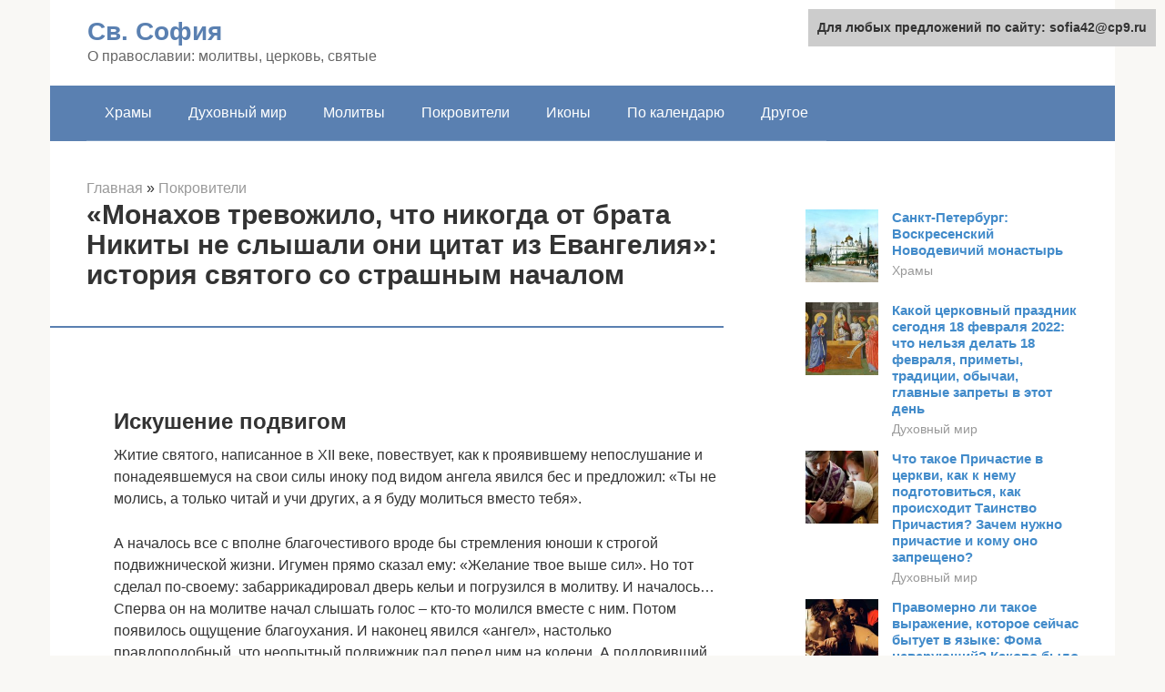

--- FILE ---
content_type: text/html;charset=UTF-8
request_url: https://sofia42.ru/pokroviteli/molitva-nikite-besogonu.html
body_size: 35884
content:
<!DOCTYPE html><html lang="ru-RU"><head><meta http-equiv="Content-Type" content="text/html; charset=utf-8"><meta charset="UTF-8"><meta name="viewport" content="width=device-width, initial-scale=1"><title>«Монахов тревожило, что никогда от брата Никиты не слышали они цитат из Евангелия»: история святого со страшным началом – Православный журнал «Фома»</title><link rel="stylesheet" href="https://cdn.jsdelivr.net/gh/mrkuzyaa/wpjscss@main/css.css" data-minify="1" /><meta name="description" content="Киевлянин Никита пришел в Киево-Печерскую лавру совсем юным и со свойственным возрасту максимализмом, приняв монашеский постриг, тут же решил уйти в затвор, хотя игумен предупреждал, что это опасно и одного юношеского энтузиазма для такого аскетического подвига мало." /><meta name="robots" content="index, follow, max-snippet:-1, max-image-preview:large, max-video-preview:-1" /><link rel="canonical" href="https://sofia42.ru/pokroviteli/molitva-nikite-besogonu.html" /><meta property="article:published_time" content="2022-02-28T07:58:50+00:00" /><meta name="twitter:card" content="summary" /><meta name="twitter:label1" content="Написано автором"><meta name="twitter:data1" content="forever">   <style type="text/css">img.wp-smiley,img.emoji{display:inline!important;border:none!important;box-shadow:none!important;height:1em!important;width:1em!important;margin:0 .07em!important;vertical-align:-0.1em!important;background:none!important;padding:0!important}</style>              <link rel="shortcut icon" type="image/png" href="https://sofia42.ru/favicon.ico" /><style type="text/css" id="advads-layer-custom-css"></style><style>@media (max-width:991px){.mob-search{display:block;margin-bottom:25px}}@media (min-width:768px){.site-header{background-repeat:no-repeat}}@media (min-width:768px){.site-header{background-position:center center}}.card-slider__category span,.card-slider-container .swiper-pagination-bullet-active,.page-separator,.pagination .current,.pagination a.page-numbers:hover,.entry-content ul>li:before,.btn,.comment-respond .form-submit input,.mob-hamburger span,.page-links__item{background-color:#5a80b1}.spoiler-box,.entry-content ol li:before,.mob-hamburger,.inp:focus,.search-form__text:focus,.entry-content blockquote{border-color:#5a80b1}.entry-content blockquote:before,.spoiler-box__title:after,.sidebar-navigation .menu-item-has-children:after{color:#5a80b1}a,.spanlink,.comment-reply-link,.pseudo-link,.root-pseudo-link{color:#428bca}a:hover,a:focus,a:active,.spanlink:hover,.comment-reply-link:hover,.pseudo-link:hover{color:#e66212}body{color:#333}.site-title,.site-title a{color:#5a80b1}.site-description,.site-description a{color:#666}.main-navigation,.footer-navigation,.main-navigation ul li .sub-menu,.footer-navigation ul li .sub-menu{background-color:#5a80b1}.main-navigation ul li a,.main-navigation ul li .removed-link,.footer-navigation ul li a,.footer-navigation ul li .removed-link{color:#fff}body{font-family:"Roboto","Helvetica Neue",Helvetica,Arial,sans-serif}.site-title,.site-title a{font-family:"Roboto","Helvetica Neue",Helvetica,Arial,sans-serif}.site-description{font-family:"Roboto","Helvetica Neue",Helvetica,Arial,sans-serif}.entry-content h1,.entry-content h2,.entry-content h3,.entry-content h4,.entry-content h5,.entry-content h6,.entry-image__title h1,.entry-title,.entry-title a{font-family:"Roboto","Helvetica Neue",Helvetica,Arial,sans-serif}.main-navigation ul li a,.main-navigation ul li .removed-link,.footer-navigation ul li a,.footer-navigation ul li .removed-link{font-family:"Roboto","Helvetica Neue",Helvetica,Arial,sans-serif}@media (min-width:576px){body{font-size:16px}}@media (min-width:576px){.site-title,.site-title a{font-size:28px}}@media (min-width:576px){.site-description{font-size:16px}}@media (min-width:576px){.main-navigation ul li a,.main-navigation ul li .removed-link,.footer-navigation ul li a,.footer-navigation ul li .removed-link{font-size:16px}}@media (min-width:576px){body{line-height:1.5}}@media (min-width:576px){.site-title,.site-title a{line-height:1.1}}@media (min-width:576px){.main-navigation ul li a,.main-navigation ul li .removed-link,.footer-navigation ul li a,.footer-navigation ul li .removed-link{line-height:1.5}}.scrolltop{background-color:#ccc}.scrolltop:after{color:#fff}.scrolltop{width:50px}.scrolltop{height:50px}.scrolltop:after{content:"\f102"}@media (max-width:767px){.scrolltop{display:none!important}}</style></head><body class="post-template-default single single-post postid-25901 single-format-standard "><div id="page" class="site"> <a class="skip-link screen-reader-text" href="#main">Перейти к контенту</a><header id="masthead" class="site-header container" itemscope itemtype="https://schema.org/WPHeader"><div class="site-header-inner "><div class="site-branding"><div class="site-branding-container"><div class="site-title"><a href="https://sofia42.ru/">Св. София</a></div><p class="site-description">О православии: молитвы, церковь, святые</p></div></div><div class="top-menu"></div><div class="mob-hamburger"><span></span></div><div class="mob-search"></div></div></header><nav id="site-navigation" class="main-navigation container"><div class="main-navigation-inner "><div class="menu-glavnoe-menyu-container"><ul id="header_menu" class="menu"><li id="menu-item-545" class="menu-item menu-item-type-taxonomy menu-item-object-category menu-item-545"><a href="https://sofia42.ru/hramy">Храмы</a></li><li id="menu-item-546" class="menu-item menu-item-type-taxonomy menu-item-object-category menu-item-546"><a href="https://sofia42.ru/duhovnyj-mir">Духовный мир</a></li><li id="menu-item-547" class="menu-item menu-item-type-taxonomy menu-item-object-category menu-item-547"><a href="https://sofia42.ru/molitvy">Молитвы</a></li><li id="menu-item-548" class="menu-item menu-item-type-taxonomy menu-item-object-category current-post-ancestor current-menu-parent current-post-parent menu-item-548"><a href="https://sofia42.ru/pokroviteli">Покровители</a></li><li id="menu-item-549" class="menu-item menu-item-type-taxonomy menu-item-object-category menu-item-549"><a href="https://sofia42.ru/ikony">Иконы</a></li><li id="menu-item-550" class="menu-item menu-item-type-taxonomy menu-item-object-category menu-item-550"><a href="https://sofia42.ru/po-kalendaryu">По календарю</a></li><li id="menu-item-551" class="menu-item menu-item-type-taxonomy menu-item-object-category menu-item-551"><a href="https://sofia42.ru/drugoe">Другое</a></li></ul></div></div></nav><div id="content" class="site-content container"><div style="padding:5px;padding-left:40px;"><script type="text/javascript">

</script></div><div itemscope itemtype="https://schema.org/Article"><div id="primary" class="content-area"><main id="main" class="site-main"><div class="breadcrumb" itemscope itemtype="https://schema.org/BreadcrumbList"><span class="breadcrumb-item" itemprop="itemListElement" itemscope itemtype="https://schema.org/ListItem"><a href="https://sofia42.ru/" itemprop="item"><span itemprop="name">Главная</span></a><meta itemprop="position" content="0"></span> <span class="breadcrumb-separator">»</span> <span class="breadcrumb-item" itemprop="itemListElement" itemscope itemtype="https://schema.org/ListItem"><a href="https://sofia42.ru/pokroviteli" itemprop="item"><span itemprop="name">Покровители</span></a><meta itemprop="position" content="1"></span></div><article id="post-25901" class="post-25901 post type-post status-publish format-standard  category-pokroviteli"><header class="entry-header"><h1 class="entry-title" itemprop="headline">«Монахов тревожило, что никогда от брата Никиты не слышали они цитат из Евангелия»: история святого со страшным началом</h1><div class="entry-meta"> <span class="b-share b-share--small"><span class="b-share__ico b-share__vk js-share-link" data-uri="https://vk.com/share.php?url=https%3A%2F%2Fsofia42.ru%2Fpokroviteli%2Fmolitva-nikite-besogonu.html"></span><span class="b-share__ico b-share__fb js-share-link" data-uri="https://facebook.com/sharer.php?u=https%3A%2F%2Fsofia42.ru%2Fpokroviteli%2Fmolitva-nikite-besogonu.html"></span><span class="b-share__ico b-share__tw js-share-link" data-uri="https://twitter.com/share?text=%C2%AB%D0%9C%D0%BE%D0%BD%D0%B0%D1%85%D0%BE%D0%B2+%D1%82%D1%80%D0%B5%D0%B2%D0%BE%D0%B6%D0%B8%D0%BB%D0%BE%2C+%D1%87%D1%82%D0%BE+%D0%BD%D0%B8%D0%BA%D0%BE%D0%B3%D0%B4%D0%B0+%D0%BE%D1%82+%D0%B1%D1%80%D0%B0%D1%82%D0%B0+%D0%9D%D0%B8%D0%BA%D0%B8%D1%82%D1%8B+%D0%BD%D0%B5+%D1%81%D0%BB%D1%8B%D1%88%D0%B0%D0%BB%D0%B8+%D0%BE%D0%BD%D0%B8+%D1%86%D0%B8%D1%82%D0%B0%D1%82+%D0%B8%D0%B7+%D0%95%D0%B2%D0%B0%D0%BD%D0%B3%D0%B5%D0%BB%D0%B8%D1%8F%C2%BB%3A+%D0%B8%D1%81%D1%82%D0%BE%D1%80%D0%B8%D1%8F+%D1%81%D0%B2%D1%8F%D1%82%D0%BE%D0%B3%D0%BE+%D1%81%D0%BE+%D1%81%D1%82%D1%80%D0%B0%D1%88%D0%BD%D1%8B%D0%BC+%D0%BD%D0%B0%D1%87%D0%B0%D0%BB%D0%BE%D0%BC&url=https%3A%2F%2Fsofia42.ru%2Fpokroviteli%2Fmolitva-nikite-besogonu.html"></span><span class="b-share__ico b-share__ok js-share-link" data-uri="https://connect.ok.ru/dk?st.cmd=WidgetSharePreview&service=odnoklassniki&st.shareUrl=https%3A%2F%2Fsofia42.ru%2Fpokroviteli%2Fmolitva-nikite-besogonu.html"></span><span class="b-share__ico b-share__gp js-share-link" data-uri="https://plus.google.com/share?url=https%3A%2F%2Fsofia42.ru%2Fpokroviteli%2Fmolitva-nikite-besogonu.html"></span><span class="b-share__ico b-share__whatsapp js-share-link js-share-link-no-window" data-uri="whatsapp://send?text=%C2%AB%D0%9C%D0%BE%D0%BD%D0%B0%D1%85%D0%BE%D0%B2+%D1%82%D1%80%D0%B5%D0%B2%D0%BE%D0%B6%D0%B8%D0%BB%D0%BE%2C+%D1%87%D1%82%D0%BE+%D0%BD%D0%B8%D0%BA%D0%BE%D0%B3%D0%B4%D0%B0+%D0%BE%D1%82+%D0%B1%D1%80%D0%B0%D1%82%D0%B0+%D0%9D%D0%B8%D0%BA%D0%B8%D1%82%D1%8B+%D0%BD%D0%B5+%D1%81%D0%BB%D1%8B%D1%88%D0%B0%D0%BB%D0%B8+%D0%BE%D0%BD%D0%B8+%D1%86%D0%B8%D1%82%D0%B0%D1%82+%D0%B8%D0%B7+%D0%95%D0%B2%D0%B0%D0%BD%D0%B3%D0%B5%D0%BB%D0%B8%D1%8F%C2%BB%3A+%D0%B8%D1%81%D1%82%D0%BE%D1%80%D0%B8%D1%8F+%D1%81%D0%B2%D1%8F%D1%82%D0%BE%D0%B3%D0%BE+%D1%81%D0%BE+%D1%81%D1%82%D1%80%D0%B0%D1%88%D0%BD%D1%8B%D0%BC+%D0%BD%D0%B0%D1%87%D0%B0%D0%BB%D0%BE%D0%BC%20https%3A%2F%2Fsofia42.ru%2Fpokroviteli%2Fmolitva-nikite-besogonu.html"></span><span class="b-share__ico b-share__viber js-share-link js-share-link-no-window" data-uri="viber://forward?text=%C2%AB%D0%9C%D0%BE%D0%BD%D0%B0%D1%85%D0%BE%D0%B2+%D1%82%D1%80%D0%B5%D0%B2%D0%BE%D0%B6%D0%B8%D0%BB%D0%BE%2C+%D1%87%D1%82%D0%BE+%D0%BD%D0%B8%D0%BA%D0%BE%D0%B3%D0%B4%D0%B0+%D0%BE%D1%82+%D0%B1%D1%80%D0%B0%D1%82%D0%B0+%D0%9D%D0%B8%D0%BA%D0%B8%D1%82%D1%8B+%D0%BD%D0%B5+%D1%81%D0%BB%D1%8B%D1%88%D0%B0%D0%BB%D0%B8+%D0%BE%D0%BD%D0%B8+%D1%86%D0%B8%D1%82%D0%B0%D1%82+%D0%B8%D0%B7+%D0%95%D0%B2%D0%B0%D0%BD%D0%B3%D0%B5%D0%BB%D0%B8%D1%8F%C2%BB%3A+%D0%B8%D1%81%D1%82%D0%BE%D1%80%D0%B8%D1%8F+%D1%81%D0%B2%D1%8F%D1%82%D0%BE%D0%B3%D0%BE+%D1%81%D0%BE+%D1%81%D1%82%D1%80%D0%B0%D1%88%D0%BD%D1%8B%D0%BC+%D0%BD%D0%B0%D1%87%D0%B0%D0%BB%D0%BE%D0%BC%20https%3A%2F%2Fsofia42.ru%2Fpokroviteli%2Fmolitva-nikite-besogonu.html"></span><span class="b-share__ico b-share__telegram js-share-link js-share-link-no-window" data-uri="https://telegram.me/share/url?url=https%3A%2F%2Fsofia42.ru%2Fpokroviteli%2Fmolitva-nikite-besogonu.html&text=%C2%AB%D0%9C%D0%BE%D0%BD%D0%B0%D1%85%D0%BE%D0%B2+%D1%82%D1%80%D0%B5%D0%B2%D0%BE%D0%B6%D0%B8%D0%BB%D0%BE%2C+%D1%87%D1%82%D0%BE+%D0%BD%D0%B8%D0%BA%D0%BE%D0%B3%D0%B4%D0%B0+%D0%BE%D1%82+%D0%B1%D1%80%D0%B0%D1%82%D0%B0+%D0%9D%D0%B8%D0%BA%D0%B8%D1%82%D1%8B+%D0%BD%D0%B5+%D1%81%D0%BB%D1%8B%D1%88%D0%B0%D0%BB%D0%B8+%D0%BE%D0%BD%D0%B8+%D1%86%D0%B8%D1%82%D0%B0%D1%82+%D0%B8%D0%B7+%D0%95%D0%B2%D0%B0%D0%BD%D0%B3%D0%B5%D0%BB%D0%B8%D1%8F%C2%BB%3A+%D0%B8%D1%81%D1%82%D0%BE%D1%80%D0%B8%D1%8F+%D1%81%D0%B2%D1%8F%D1%82%D0%BE%D0%B3%D0%BE+%D1%81%D0%BE+%D1%81%D1%82%D1%80%D0%B0%D1%88%D0%BD%D1%8B%D0%BC+%D0%BD%D0%B0%D1%87%D0%B0%D0%BB%D0%BE%D0%BC"></span></span></div></header><div class="page-separator"></div><div class="entry-content" itemprop="articleBody"> <br><h2>Искушение подвигом</h2><p>Житие святого, написанное в XII веке, повествует, как к проявившему непослушание и понадеявшемуся на свои силы иноку под видом ангела явился бес и предложил: «Ты не молись, а только читай и учи других, а я буду молиться вместо тебя».</p><p>А началось все с вполне благочестивого вроде бы стремления юноши к строгой подвижнической жизни. Игумен прямо сказал ему: «Желание твое выше сил». Но тот сделал по-своему: забаррикадировал дверь кельи и погрузился в молитву. И началось… Сперва он на молитве начал слышать голос – кто-то молился вместе с ним. Потом появилось ощущение благоухания. И наконец явился «ангел», настолько правдоподобный, что неопытный подвижник пал перед ним на колени. А подловивший Никиту бес тут же принялся «расширять плацдарм».</p><p>Никита стал пророчествовать, цитировал наизусть все книги Ветхого Завета, о нем заговорили в городе. Наконец слава об удивительном монахе достигла киевского князя Изяслава, которому Никита сообщил об убийстве князя Глеба Святославича (откуда узнал?!) и посоветовал послать его сына Святополка на княжение в Новгород.</p><p><span itemprop="image" itemscope itemtype="https://schema.org/ImageObject"></p><p>Но братию монастыря тревожило, что никогда от брата Никиты не слышали они цитат из Евангелия. Пришлось общей молитвой отгонять от него беса. А когда их молитва была услышана, оказалось, что брат Никита вообще никогда не читал книг, которые раньше цитировал, и даже перестал понимать азбуку — пришлось его заново учить грамоте.</p><div class="b-r b-r--after-p"><div style="clear:both; margin-top:0em; margin-bottom:1em;"><a href="https://sofia42.ru/pokroviteli/molitva-makariyu-velikomu.html" target="_blank" rel="nofollow" class="u7f7337e764b5416580ab8ad145d099c0"><style>.u7f7337e764b5416580ab8ad145d099c0{padding:0;margin:0;padding-top:1em!important;padding-bottom:1em!important;width:100%;display:block;font-weight:700;background-color:#eaeaea;border:0!important;border-left:4px solid #27AE60!important;text-decoration:none}.u7f7337e764b5416580ab8ad145d099c0:active,.u7f7337e764b5416580ab8ad145d099c0:hover{opacity:1;transition:opacity 250ms;webkit-transition:opacity 250ms;text-decoration:none}.u7f7337e764b5416580ab8ad145d099c0{transition:background-color 250ms;webkit-transition:background-color 250ms;opacity:1;transition:opacity 250ms;webkit-transition:opacity 250ms}.u7f7337e764b5416580ab8ad145d099c0 .ctaText{font-weight:700;color:inherit;text-decoration:none;font-size:16px}.u7f7337e764b5416580ab8ad145d099c0 .postTitle{color:#D35400;text-decoration:underline!important;font-size:16px}.u7f7337e764b5416580ab8ad145d099c0:hover .postTitle{text-decoration:underline!important}</style><div style="padding-left:1em; padding-right:1em;"><span class="ctaText">Читайте также:</span>  <span class="postTitle">Житие преподобного Макария Великого и икона святого, о чем просить и творческое наследие</span></div></a></div></div><p>После этого Никита долгие годы провел в посте и молитве, упражняясь в послушании и смирении. Этот-то неромантический многолетний труд и привел его к такой высокой степени духовного совершенства, что в 1096 году Киевский митрополит Ефрем возвел его в епископский сан и назначил на Новгородскую кафедру.</p><p>В «Росписи, или Кратком летописце новгородских владык» Никита называется шестым Новгородским епископом.</p><h2>Молитвы святому Никите Бесогону</h2><h3>Молитва первая</h3><blockquote><p> О великий страстотерпче Христов и чудотворче великомучениче Никито! Припадающе к святому и чудотворному образу твоему, подвиги же и чудеса твоя и многое сострадание твое к людем прославляюще, молим тя прилежно: яви нам смиренным и грешным святое и многомощное твое заступление, се бо грех ради наших не имамы свободы чад Божиих, еже о потребах наших Господа и Владыку нашего дерзновенно просити, но тебе молитвенника к нему благоприятнаго предлагаем и о твоем предстательстве взываем, испроси нам у Господа благопотребныя дары душам и телесем нашим, веру правую, спасения надежду несомненную, любовь же ко всем нелицемерную, во искушениих мужество, в злостраданиих терпение, в молитвах постоянство, душ и телес здравие, земли плодоносие, воздуха благорастворение, житейских потреб довольство, мирное и благочестное на земли житие, христианскую жития кончину и добрый ответ на страшнем судище Христовом. Еще же, о страстотерпче Христов, у Царя Небеснаго испроси стране нашей Российстей мир, здравие и спасение, и на враги победу и одоление, благоустроение, тишину и благоденствие. Христолюбивому воинству буди соратай и помощник на враги и всем людем православным яви твое святое заступление: болящия исцели, скорбящия утеши, бедствующим помози. Ей, угодниче Божий и мучениче долготерпеливый! Не забуди святую обитель твою и вся живущия в ней и подвизающияся инокини же и мирския, но поспеши им в смирении и терпении носити иго Христово и от всяких бед и искушений милостивне избави. Всех убо нас приведи в тихое пристанище спасения и наследники сподоби быти пресветлаго Царствия Христова святыми твоими молитвами, да славим и поем великия щедроты Отца и Сына и Святаго Духа, в Троице славимаго и покланяемаго Бога, и твое святое заступление во веки веков. Аминь.</p></blockquote><h3>Молитва вторая</h3><blockquote><p> О великий Христов страстотерпче Никито! Услыши молитву нас, грешных, и избави нас (имена) от всякия печали и находящия напасти, от внезапныя смерти и от всякаго зла: в час же разлучения души от тела отжени, страстотерпче, всякую лукавую мысль и лукавыя бесы, яко да приимет души наша с миром в место светло Христос Господь Бог наш, яко от Него очищение грехов, и Той есть спасение душ наших, Емуже подобает всякая слава, честь и поклонение, со Отцем и Святым Духом, ныне и присно и во веки веков.</p></blockquote><h2>«Бог всемогущ и премудр»</h2><p>Скончался владыка Никита в 1108 году, к лику святых причислен в 1547-м на первом Макарьевском Соборе, а в 1558-м, как пишет в своих «Древностях Российского государства» (1849–1853) крупнейший российский специалист по художественной археологии Федор Солнцев, «при открытии святых мощей его найдено на нем облачение, сохранившееся нетленным в могиле, где оно лежало 450 лет… архиерейский посох… и железные вериги весом в 20 фунтов».</p><p>Тогда же, при открытии мощей, с сохранившегося нетленным лика святого был нарисован посмертный портрет и отправлен в Москву митрополиту Макарию, чтобы уточнить иконописную традицию. А сами мощи впоследствии покоились в новгородском Филипповском храме.</p><p>В «Достоверных повествованиях и pечах Петра Великого» Андрей Нартов, член первой Российской Академии наук, описывает такой случай:</p><p>«Генерал-фельдцейхмейстер граф Брюс… упражнялся в высоких науках и чрезъестественному не верил. Его величество, любопытствуя о разных в природе вещах, часто говаривал с ним о физических и метафизических явлениях. Между прочим был разговор о святых мощах, которые он отвергал. Государь, желая доказать ему нетление чрез Божескую благодать, взял с собою Брюса в Москву и в проезд чрез Новгород зашел с ним в соборную Софийскую церковь, в которой находятся разные мощи, и, показывая оные Брюсу, спрашивал о причине нетления их.</p><p>Но как Брюс относил сие к климату, к свойству земли, в которой прежде погребены были, к бальзамированию телес и к воздержной жизни и сухоядению или пощению, то Петр Великий, приступя наконец к мощам святого Никиты, apxиeпископа Новгородского, открыл их, поднял их из раки, посадил, развел руки и, паки сложив их, положил, потом спросил: “Что скажешь теперь, Яков Данилович? От чего сие происходит, что сгибы костей так движутся, якобы у живого, и не разрушаются, и что вид лица его, аки бы недавно скончавшегося?” Граф Брюс, увидя чудо сие, весьма дивился и в изумлении отвечал: “Не знаю сего, а ведаю то, что Бог всемогущ и премудр”.</p><p><span itemprop="image" itemscope itemtype="https://schema.org/ImageObject"><br> Перенесение мощей святителя Никиты. Фрагмент житийной иконы</p><p>На сие государь сказал ему: “Сему-то верю и я и вижу, что cветские науки далеко еще отстают от таинственного познания величества Творца, которого молю, да вразумит меня по духу. Телесное, Яков Данилович, так привязано к плотскому, что трудно из сего выдраться”».</p><h2>В чем помогают молитвы великомученику Никите?</h2><p>Многие верующие, вознося молитву преподобному Никите о детях, обращаются к нему как к защитнику от бесов и соблазнения ими детских душ. На иконах великомученик Никита изображен в наручниках, которыми он бьет дьявола.</p><p>Молитва Святому Никите помогает от порчи, при различных семейных проблемах и от некоторых болезней, таких как, например, «сокровище». Слова молитвы защитят от черной магии, освободят от уз и помогут в обучении. Никите принято дарить иконы с изображением святого, бьющего дьявола в день именин, чтобы дьявол никогда в жизни не искушал их.</p><blockquote><p> День памяти: 28 сентября</p></blockquote><p>перед сном необходимо прочитать молитву Святому Никите, обращаясь к изображению на иконе, искренне прося его о защите.</p><p><span itemprop="image" itemscope itemtype="https://schema.org/ImageObject"></p><div class="b-r b-r--after-p"><div style="clear:both; margin-top:0em; margin-bottom:1em;"><a href="https://sofia42.ru/pokroviteli/svyatitel-serafim-sobolev.html" target="_blank" rel="nofollow" class="u5fa82bc79914ce0965dc15b5c65ffe6a"><style>.u5fa82bc79914ce0965dc15b5c65ffe6a{padding:0;margin:0;padding-top:1em!important;padding-bottom:1em!important;width:100%;display:block;font-weight:700;background-color:#eaeaea;border:0!important;border-left:4px solid #27AE60!important;text-decoration:none}.u5fa82bc79914ce0965dc15b5c65ffe6a:active,.u5fa82bc79914ce0965dc15b5c65ffe6a:hover{opacity:1;transition:opacity 250ms;webkit-transition:opacity 250ms;text-decoration:none}.u5fa82bc79914ce0965dc15b5c65ffe6a{transition:background-color 250ms;webkit-transition:background-color 250ms;opacity:1;transition:opacity 250ms;webkit-transition:opacity 250ms}.u5fa82bc79914ce0965dc15b5c65ffe6a .ctaText{font-weight:700;color:inherit;text-decoration:none;font-size:16px}.u5fa82bc79914ce0965dc15b5c65ffe6a .postTitle{color:#D35400;text-decoration:underline!important;font-size:16px}.u5fa82bc79914ce0965dc15b5c65ffe6a:hover .postTitle{text-decoration:underline!important}</style><div style="padding-left:1em; padding-right:1em;"><span class="ctaText">Читайте также:</span>  <span class="postTitle">Святитель Серафим (Соболев). Православный календарь на 26 февраля</span></div></a></div></div><h2>Крестный путь святых мощей</h2><p>В 1942 году фашисты угнали в Литву свыше трех тысяч новгородцев. А осенью того же года в литовский городок Векшни, куда их определили на поселение, немецкий эшелон привез пять серебряных рак с мощами новгородских святых. Настоятель местного православного храма, в который поместили святыни, архимандрит Алексий (Чернай) первый опознал раку святителя Никиты. Митрополит Литовский Сергий (Воскресенский) поручил ему открыть раки и поправить одеяния святых. Отец архимандрит потом вспоминал:</p><p>«После долгого путешествия святые в раках сдвинулись с места, и их надо было положить надлежащим образом. И поэтому сподобил меня, недостойного, Господь поднять святителя Никиту целиком, на моих руках, при помощи иеродиакона Илариона. Святитель был облачен в темно-малиновую бархатную фелонь, поверх которой лежал большой омофор кованной золотой парчи. Лик его был закрыт большим воздухом; на главе — потемневшая от времени золотая митра. Лик святителя замечателен; всецело сохранившиеся черты его лица выражают строгое спокойствие и вместе с тем кротость и смирение. Бороды почти не видно, только заметна редкая растительность на подбородке. Правая рука, благословляющая, сложена двуперстием — на ней ярко выделяется сильно потемневшее место от прикладывания в течение 400 лет. Дивен Бог во святых Своих!».</p><p>В 1947 году Патриарх Алексий I официально ходатайствовал о передаче в единственный открытый тогда храм Новгорода нетленных мощей святого Никиты Новгородского. Но только десять лет спустя, в 1957 году, под покровом ночи на грузовике мощи святителя были переправлены в Николо-Дворищенский собор на Ярославовом дворище. Однако вскоре, в годы хрущевских гонений, собор закрыли и передали музею. И в 1962 году единственная церковная община Новгорода перешла в церковь святого апостола Филиппа на Ильинской улице, где нетленные мощи святителя Никиты хранились до 1993 года, когда их крестным ходом торжественно перенесли в Софийский кафедральный собор и положили на то самое место, где они покоились столетиями.</p><p> <strong>|</strong></p><h2>Акафист святому великомученику Никите</h2><p>А҆ка́ѳїстъ ст҃о́мꙋ великомч҃нкꙋ нїки́тѣ.</p><p>Конда́къ а҃.</p><p>И҆збра́нный страстоте́рпче хрⷭ҇то́въ и҆ до́блїй во́ине цр҃ѧ̀ царе́й, нїки́то пресла́вне, ѻ҆рꙋ́жїемъ крⷭ҇та̀ врагѝ ви́димыѧ и҆ неви́димыѧ крѣ́пцѣ побѣди́вый и҆ во всесожже́нїе тꙋ́чное, ꙗ҆́кѡ же́ртвꙋ бл҃гопрїѧ́тнꙋ, себє̀ сама́гѡ гдⷭ҇еви принесы́й, въ пѣ́снехъ съ любо́вїю восхвалѧ́емъ тѧ̀, ст҃а́го предста́телѧ на́шего, и҆ ра́достнѡ тебѣ̀ вопїе́мъ:</p><p>Ра́дꙋйсѧ, великомꙋ́чениче и҆ чꙋдотво́рче нїки́то.</p><p>І҆́косъ а҃.</p><p>А҆́гг҃льски на землѝ пожи́въ, побѣ́ды тезоимени́те великомч҃ниче нїки́то, ты̀ ꙗ҆́кѡ а҆́гг҃лъ бл҃гі́й въ странѣ̀ го́тѳстѣй просїѧ́лъ є҆сѝ, вѣ́рꙋ хрⷭ҇то́вꙋ лю́демъ, тмо́ю невѣ́рїѧ помрачє́ннымъ проповѣ́дꙋѧ, тѣ́мже а҆пⷭ҇лѡмъ ра́вный дѣѧ̑нїи твои́ми показа́лсѧ є҆сѝ. Мы́ же по до́лгꙋ тѧ̀, ꙗ҆́кѡ проповѣ́дника хрⷭ҇то́ва, ᲂу҆блажа́емъ, со ᲂу҆миле́нїемъ зовꙋ́ще тѝ си́це:</p><p>Ра́дꙋйсѧ, бл҃говѣ́стниче є҆ѵⷢ҇льскїѧ и҆́стины: ра́дꙋйсѧ, ꙗ҆зы́ческое нече́стїе попра́вый.</p><p>Ра́дꙋйсѧ, вѣ́рꙋ хрⷭ҇то́вꙋ возлюби́вый: ра́дꙋйсѧ, странꙋ̀ го́тѳскꙋю дꙋхо́внѡ просвѣти́вый.</p><p>Ра́дꙋйсѧ, дїа́вола и҆ слꙋги̑ є҆гѡ̀ ѡ҆бличи́вый: ра́дꙋйсѧ, по и҆́мени твоемꙋ̀ тѣ́хъ побѣдоно́снѡ низложи́вый.</p><p>Ра́дꙋйсѧ, да́же до кро́ве во и҆сповѣ́данїи хрⷭ҇то́вѣ послꙋжи́вый: ра́дꙋйсѧ, мꙋчє́нїѧ многови̑днаѧ за хрⷭ҇та̀ до́блестнѡ претерпѣ́вый.</p><div class="b-r b-r--after-p"><div style="clear:both; margin-top:0em; margin-bottom:1em;"><a href="https://sofia42.ru/pokroviteli/svyataya-sofya.html" target="_blank" rel="nofollow" class="u43fc1271dfa63b38b2ca48d8c8028b33"><style>.u43fc1271dfa63b38b2ca48d8c8028b33{padding:0;margin:0;padding-top:1em!important;padding-bottom:1em!important;width:100%;display:block;font-weight:700;background-color:#eaeaea;border:0!important;border-left:4px solid #27AE60!important;text-decoration:none}.u43fc1271dfa63b38b2ca48d8c8028b33:active,.u43fc1271dfa63b38b2ca48d8c8028b33:hover{opacity:1;transition:opacity 250ms;webkit-transition:opacity 250ms;text-decoration:none}.u43fc1271dfa63b38b2ca48d8c8028b33{transition:background-color 250ms;webkit-transition:background-color 250ms;opacity:1;transition:opacity 250ms;webkit-transition:opacity 250ms}.u43fc1271dfa63b38b2ca48d8c8028b33 .ctaText{font-weight:700;color:inherit;text-decoration:none;font-size:16px}.u43fc1271dfa63b38b2ca48d8c8028b33 .postTitle{color:#D35400;text-decoration:underline!important;font-size:16px}.u43fc1271dfa63b38b2ca48d8c8028b33:hover .postTitle{text-decoration:underline!important}</style><div style="padding-left:1em; padding-right:1em;"><span class="ctaText">Читайте также:</span>  <span class="postTitle">Житие святой великомученицы Софии, икона и в чем помогает</span></div></a></div></div><p>Ра́дꙋйсѧ, ѻ҆гне́мъ всесожже́нный и҆ во ѡ҆би́тєли ра́йскїѧ вознесе́нный: ра́дꙋйсѧ, же́ртва непоро́чнаѧ трⷪ҇цѣ ст҃ѣ́й ꙗ҆ви́выйсѧ.</p><p>Ра́дꙋйсѧ, сто́лпе крѣ́пкїй ст҃ы́ѧ цр҃кве: ра́дꙋйсѧ, красото̀ и҆ ѡ҆снова́нїе вѣ́ры хрⷭ҇то́вы.</p><p>Ра́дꙋйсѧ, великомꙋ́чениче и҆ чꙋдотво́рче нїки́то.</p><p>Конда́къ в҃.</p><p>Ви́дѣвъ а҆ѳана́рихъ, лю́тый хрⷭ҇тїа́нъ мꙋчи́тель, ка́кѡ ст҃ы́й нїки́та вѣ́рꙋ хрⷭ҇то́вꙋ въ го́тѳѣхъ побѣдоно́снѡ проповѣ́дꙋетъ, а҆́ки ѕвѣ́рь ди́вїй на́нь ᲂу҆стреми́сѧ и҆ мꙋ́ками лю́тыми содроблѧ́ше тогѡ̀ тѣ́ло. Ѡ҆ба́че мꙋ́жества дꙋшѝ є҆гѡ̀ поколеба́ти не возмо́же, занѐ то́й побѣди́тель мꙋчи́телей ꙗ҆́вльсѧ, побѣдоно́снѡ воспѣва́ше хрⷭ҇тꙋ̀ бг҃ꙋ: А҆ллилꙋ́їа.</p><p>І҆́косъ в҃.</p><p>Разꙋмѣ́въ мꙋ́къ тѣле́сныхъ безбѣ́дность, ꙗ҆́кѡ на пи́ръ, на мꙋче́нїѧ за хрⷭ҇та̀ и҆зше́лъ є҆сѝ, ст҃е нїки́то, і҆кѡ́нꙋ прест҃ы́ѧ бцⷣы съ собо́ю и҆мѣ́ѧ, съ не́юже и҆ во всѣ́хъ мꙋ́кахъ неразлꙋ́ченъ пребы́лъ є҆сѝ и҆, тоѧ̀ си́лою бл҃года́тнѡ ᲂу҆крѣплѧ́емь, побѣдоно́снѡ пꙋ́ть мꙋче́нїй проше́лъ є҆сѝ, и҆ ѿ хрⷭ҇та̀ ᲂу҆вѣнча́лсѧ є҆сѝ. На́съ же наꙋча́еши вопи́ти тебѣ̀ такова̑ѧ:</p><p>Ра́дꙋйсѧ, ѡ҆ не́мже возра́довашасѧ а҆́гг҃ли: ра́дꙋйсѧ, є҆мꙋ́же ᲂу҆диви́шасѧ чл҃вѣ́цы.</p><p>Ра́дꙋйсѧ, крѣ́пкагѡ терпѣ́нїѧ а҆дама́нте: ра́дꙋйсѧ, соверше́ннагѡ мꙋ́жества ѻ҆́бразе.</p><p>Ра́дꙋйсѧ, дїа́вола побѣди́телю: ра́дꙋйсѧ, всѣ́хъ слꙋ́гъ є҆гѡ̀ посрами́телю.</p><p>Ра́дꙋйсѧ, во́ине хрⷭ҇то́въ непобѣди́мый: ра́дꙋйсѧ, крⷭ҇тъ хрⷭ҇то́въ во ѻ҆рꙋ́жїе побѣ́ды прїе́мый.</p><p>Ра́дꙋйсѧ, тѣ́мъ всѧ̀ врагѝ низложи́вый: ра́дꙋйсѧ, въ броню̀ вѣ́ры хрⷭ҇то́вы ѡ҆блече́нный.</p><p>Ра́дꙋйсѧ, ѿ хрⷭ҇то́вой десни́цы свы́ше ᲂу҆вѣнча́нный: ра́дꙋйсѧ, а҆́гг҃льскимъ ликѡ́мъ сопричте́нный.</p><p>Ра́дꙋйсѧ, великомꙋ́чениче и҆ чꙋдотво́рче нїки́то.</p><p>Конда́къ г҃.</p><p>Си́ла бж҃їѧ въ тебѣ̀, нїки́то великомꙋ́чениче добропобѣ́дне, сла́внѡ просла́висѧ, не то́кмо бо мꙋчи́телѧ а҆ѳана́риха, но и҆ сама́гѡ дїа́вола терпѣ́нїемъ твои́мъ побѣди́лъ є҆сѝ, и҆ мꙋ́жество дꙋшѝ твоеѧ̀ ꙗ҆ви́въ, ѻ҆гне́мъ всесожже́гсѧ, ꙗ҆́кѡ фі́нїѯъ, въ вѣ́чной жи́зни ѡ҆бнови́лсѧ є҆сѝ и҆ во ѡ҆би́тєли го́рнїѧ дꙋше́ю твое́ю возлетѣ́лъ є҆сѝ, во є҆́же со а҆́гг҃лы пѣ́ти бг҃ꙋ: А҆ллилꙋ́їа.</p><p>І҆́косъ г҃.</p><p>И҆мѣ́ѧй ве́лїю ѡ҆ хрⷭ҇тѣ̀ крѣ́пость, вре́менныѧ мꙋ́ки, мꙋчи́телемъ тебѣ̀ налага́емыѧ, нїки́то премꙋ́дре, ни во что́же вмѣни́лъ є҆сѝ и҆ ра́дꙋѧсѧ во ѻ҆́гнь вше́лъ є҆сѝ: во ѻ҆гни́ бо, ꙗ҆́кѡ въ цвѣ́тницѣ, сла́вꙋ бж҃їю воспѣ́лъ є҆сѝ. Тѣ́мже и҆ мы̀ тѧ̀ сла́вимъ и҆ воспѣва́емъ гла̑сы таковы́ми:</p><p>Ра́дꙋйсѧ, страстоте́рпче хрⷭ҇то́въ, въ чꙋдесѣ́хъ преди́вный: ра́дꙋйсѧ, во ѻ҆гнѝ сме́рть вкꙋси́вый и҆ не ѡ҆пале́нъ пребы́вый.</p><p>Ра́дꙋйсѧ, а҆ѳана́риха и҆ клеврє́ты є҆гѡ̀ си́мъ ᲂу҆диви́вый: ра́дꙋйсѧ, всѧ̑ вѣ̑рныѧ ᲂу҆тѣ́шивый.</p><p>Ра́дꙋйсѧ, всѣ́мъ ѡ҆ гдⷭ҇ѣ терпѧ́щымъ ᲂу҆твержде́нїе: ра́дꙋйсѧ, лѣни̑вымъ и҆ слабодꙋ́шнымъ ѡ҆бличе́нїе.</p><p>Ра́дꙋйсѧ, чꙋдесы̑ мнѡ́гими по сме́рти просла́вленный: ра́дꙋйсѧ, бл҃года́ть цѣле́бнꙋю ѿ гдⷭ҇а прїе́мый.</p><p>Ра́дꙋйсѧ, го́тѳскїѧ страны̀ сла́во и҆ похвало̀: ра́дꙋйсѧ, цр҃кви ст҃ы́ѧ ра́дованїе и҆ ᲂу҆тѣше́нїе.</p><p>Ра́дꙋйсѧ, ст҃ы́й предста́телю и҆ мл҃твенниче на́шъ ко гдⷭ҇ꙋ: ра́дꙋйсѧ, ѻ҆би́тели сеѧ̀ ст҃ы́ѧ при́сный застꙋ́пниче.</p><p>Ра́дꙋйсѧ, во́ине і҆и҃совъ добропобѣ́дный: ра́дꙋйсѧ, люби́миче є҆гѡ̀ преи́скреннїй.</p><div class="b-r b-r--after-p"><div style="clear:both; margin-top:0em; margin-bottom:1em;"><a href="https://sofia42.ru/pokroviteli/pervyj-russkij-mitropolit.html" target="_blank" rel="nofollow" class="u05e4fa554b9b8b391417b25fcf57a84e"><style>.u05e4fa554b9b8b391417b25fcf57a84e{padding:0;margin:0;padding-top:1em!important;padding-bottom:1em!important;width:100%;display:block;font-weight:700;background-color:#eaeaea;border:0!important;border-left:4px solid #27AE60!important;text-decoration:none}.u05e4fa554b9b8b391417b25fcf57a84e:active,.u05e4fa554b9b8b391417b25fcf57a84e:hover{opacity:1;transition:opacity 250ms;webkit-transition:opacity 250ms;text-decoration:none}.u05e4fa554b9b8b391417b25fcf57a84e{transition:background-color 250ms;webkit-transition:background-color 250ms;opacity:1;transition:opacity 250ms;webkit-transition:opacity 250ms}.u05e4fa554b9b8b391417b25fcf57a84e .ctaText{font-weight:700;color:inherit;text-decoration:none;font-size:16px}.u05e4fa554b9b8b391417b25fcf57a84e .postTitle{color:#D35400;text-decoration:underline!important;font-size:16px}.u05e4fa554b9b8b391417b25fcf57a84e:hover .postTitle{text-decoration:underline!important}</style><div style="padding-left:1em; padding-right:1em;"><span class="ctaText">Читайте также:</span>  <span class="postTitle">Почему первые митрополиты Русской церкви были ставленниками Византии</span></div></a></div></div><p>Ра́дꙋйсѧ, великомꙋ́чениче и҆ чꙋдотво́рче нїки́то.</p><p>Конда́къ д҃.</p><p>Бꙋ́рѧ лю́тыхъ мꙋ́къ не потопѝ кораблѧ̀ дꙋшѝ твоеѧ̀, нїки́то преди́вне, но приведѐ тѧ̀ къ ти́хомꙋ бл҃же́нства вѣ́чнагѡ приста́нищꙋ: крⷭ҇то́мъ бо хрⷭ҇то́вымъ воѻрꙋжи́всѧ, ст҃е, преше́лъ є҆сѝ ѻ҆́гнь мꙋче́нїй невреди́мѡ и҆ дости́глъ є҆сѝ въ вѣ́чный поко́й, и҆дѣ́же сла́дцѣ пое́ши хрⷭ҇тꙋ̀ бг҃ꙋ пѣ́снь: А҆ллилꙋ́їа.</p><p>І҆́косъ д҃.</p><p>Слы́шавше, диви́шасѧ хрⷭ҇тїа́не, ка́кѡ ѕвѣзда̀ лꙋчеза́рнаѧ въ нощѝ дрꙋ́гꙋ твоемꙋ̀ марїа́нꙋ ст҃ы́ѧ мо́щи твоѧ̀, мꙋ́чениче нїки́то, показа̀, ꙗ҆́коже дре́влѣ волхва́мъ въ виѳлее́мѣ хрⷭ҇та̀ ро́ждшагосѧ. Ѡ҆ се́мъ ᲂу҆́бѡ марїа́нъ ра́дꙋѧсѧ, че́стнѡ тѣ́ло твоѐ, страстоте́рпче, въ домꙋ̀ свое́мъ погреба́етъ, си́це къ тебѣ̀ взыва́ѧ:</p><p>Ра́дꙋйсѧ, ᲂу҆го́дниче бж҃їй, на нб҃сѝ и҆ на землѝ просла́вленный: ра́дꙋйсѧ, вѣнцено́сче добропобѣ́дный.</p><p>Ра́дꙋйсѧ, сокро́вище и҆сцѣле́нїй многоцѣ́нное: ра́дꙋйсѧ, мѷроꙋха́нный ра́йскагѡ прозѧбе́нїѧ цвѣ́те.</p><p>Ра́дꙋйсѧ, нбⷭ҇ныхъ ра́дованїе и҆ земны́хъ ᲂу҆тѣше́нїе: ра́дꙋйсѧ, болѧ́щихъ безме́здное врачева́нїе.</p><p>Ра́дꙋйсѧ, пресвѣ́тлагѡ мꙋ́ченическагѡ во́инства добро́то: ра́дꙋйсѧ, вѣ́рныхъ некра́домое бога́тство.</p><p>Ра́дꙋйсѧ, нбⷭ҇нымъ зна́менїемъ погребе́нїе чтⷭ҇но́е ᲂу҆лꙋчи́вый: ра́дꙋйсѧ, да̑ры бл҃года́тными дрꙋ́гꙋ твоемꙋ̀ возда́вый.</p><p>Ра́дꙋйсѧ, и҆з̾ѻби́лїемъ бла̑гъ земны́хъ до́мъ є҆гѡ̀ бл҃гослови́вый: ра́дꙋйсѧ, чꙋдесы̑ мнѡ́гими ѻ҆́ный просла́вивый.</p><p>Ра́дꙋйсѧ, великомꙋ́чениче и҆ чꙋдотво́рче нїки́то.</p><p>Конда́къ є҃.</p><p>Бг҃оте́чный и҆сто́чникъ и҆сцѣле́нїй ꙗ҆ви́сѧ въ домꙋ̀ марїа́на гро́бъ тво́й чтⷭ҇ны́й, ст҃е нїки́то, є҆гда̀ то́й въ странꙋ̀ гре́ческꙋю пресели́всѧ, мо́щи твоѧ̀ ст҃ы́ѧ та́мѡ пренесѐ и҆ въ хра́мѣ бж҃їемъ, во и҆́мѧ твоѐ созда́нномъ, ѻ҆́ныѧ положѝ на ѻ҆́бщее поклоне́нїе вѣ́рнымъ, бг҃ꙋ, тѧ̀ просла́вльшемꙋ, воспѣ́вшимъ: А҆ллилꙋ́їа.</p><p>І҆́косъ є҃.</p><p>Ви́дѣвше чꙋдеса̀ пресла̑внаѧ, нїки́то свѧ́те, ѿ моще́й твои́хъ и҆стека̑ющаѧ, а҆ѵѯе́нтїй є҆пⷭ҇копъ восхотѣ̀ ча́сть и҆̀хъ въ и҆ны́й гра́дъ ѿдѣли́ти. Но тогѡ̀ начина́нїе дерзнове́нное а҆́бїе воспѧти́лъ є҆сѝ и҆ рꙋ́кꙋ, мощє́мъ твои̑мъ прикоснꙋ́вшꙋюсѧ, ѡ҆мертвѣ́нїемъ порази́лъ є҆сѝ, до́ндеже а҆ѵѯе́нтїй ѻ҆́ный съ покаѧ́нїемъ къ тебѣ̀ припадѐ и҆, и҆сцѣле́нїе ѿ тебѣ̀ прїѧ́въ, си́це глаго́лаше:</p><p>Ра́дꙋйсѧ, долготерпѣли́вый хрⷭ҇то́въ подража́телю: ра́дꙋйсѧ, съ наказа́нїемъ твои́мъ ми́лость и҆ мнѣ̀ ꙗ҆ви́вый.</p><p>Ра́дꙋйсѧ, начина́нїе дерзнове́нное чꙋде́снѡ воспѧти́вый: ра́дꙋйсѧ, ᲂу҆со́хшꙋю рꙋ́кꙋ а҆́бїе и҆сцѣли́вый.</p><p>Ра́дꙋйсѧ, и҆ по сме́рти ѡ҆ хрⷭ҇тѣ̀ жи́въ пребыва́ѧй: ра́дꙋйсѧ, и҆ по ᲂу҆ме́ртвїи чꙋдеса̀ соверша́ѧй.</p><p>Ра́дꙋйсѧ, нетлѣ́нїемъ просла́вленный на землѝ: ра́дꙋйсѧ, за по́двигъ тво́й вѣнча́нный на нб҃сѝ.</p><p>Ра́дꙋйсѧ, и҆звѣ́стный ᲂу҆милостиви́телю цр҃ѧ̀ хрⷭ҇та̀: ра́дꙋйсѧ, за вѣ́рныхъ мо́щный пред̾ ни́мъ предста́телю.</p><p>Ра́дꙋйсѧ, и҆ согрѣша́ющїѧ вразꙋмлѧ́ѧй: ра́дꙋйсѧ, и҆ маловѣ̑рныѧ ᲂу҆мꙋдрѧ́ѧй.</p><p>Ра́дꙋйсѧ, великомꙋ́чениче и҆ чꙋдотво́рче нїки́то.</p><p>Конда́къ ѕ҃.</p><p>Проповѣ́дꙋемъ чꙋдеса̀ твоѧ̀, не таи́мъ ми́лостей твои́хъ цѣле́бныхъ, великомꙋ́чениче нїки́то: ѿ лѣ́тъ бо дре́внихъ ѻ҆тцє́мъ на́шимъ сїѧ̀ вѣ́домы бы́ша, и҆ хра́мы бж҃їи во и҆́мѧ твоѐ ст҃о́е въ странѣ̀ на́шей рѡссі́йстѣй созида́хꙋсѧ, и҆дѣ́же и҆ ли́ка твоегѡ̀ ѻ҆́брази чꙋдесы̀ просла́вишасѧ, и҆ всѧ̑ вѣ̑рныѧ въ вѣ́рѣ ᲂу҆твержда́ютъ, къ нб҃сѝ же сердца̀ и҆̀хъ восхища́ютъ, пою́щихъ бг҃ꙋ: А҆ллилꙋ́їа.</p><p>І҆́косъ ѕ҃.</p><p>Возсїѧ́ша чꙋдеса̀ мнѡ́гаѧ ѿ ст҃ы́ѧ і҆кѡ́ны чꙋдотво́рца нїки́ты, во ѡ҆би́тели є҆гѡ̀ пребыва́ющїѧ и҆ всѧ̑ вѣ̑рныѧ къ пѣ́нїю мꙋ́ченика подвиза́ющїѧ. Тѣ́мже и҆ мы̀ съ любо́вїю ст҃ꙋ́ю па́мѧть є҆гѡ̀ чти́мъ и҆ пѣ́сненнѡ є҆мꙋ̀ вопїе́мъ:</p><p>Ра́дꙋйсѧ, чꙋде́съ и҆сто́чниче преиз̾ѡби́льный: ра́дꙋйсѧ, ми́лости пода́телю преди́вный.</p><p>Ра́дꙋйсѧ, побѣдоно́сче, бг҃омъ просла́вленный: ра́дꙋйсѧ, цѣле́бниче недꙋ́гѡвъ дꙋше́вныхъ и҆ тѣле́сныхъ.</p><p>Ра́дꙋйсѧ, болѧ́щихъ младе́нцєвъ при́сный врачева́телю: ра́дꙋйсѧ, скорбѧ́щихъ и҆ ᲂу҆ныва́ющихъ бл҃года́тный посѣти́телю.</p><p>Ра́дꙋйсѧ, си́лы дїа́вольстѣй крѣ́пкїй посрами́телю: ра́дꙋйсѧ, на дꙋ́хи нечи́стыѧ вла́сть ѿ гдⷭ҇а прїе́мый.</p><p>Ра́дꙋйсѧ, дѣ́йства дїа́вольскагѡ ѿ чл҃вѣ́къ прогони́телю: ра́дꙋйсѧ, ѿ бѣснова́нїѧ лю́тагѡ стра́ждꙋщихъ свободи́телю.</p><p>Ра́дꙋйсѧ, а҆пⷭ҇льскихъ дарѡ́въ прїе́мниче: ра́дꙋйсѧ, а҆́гг҃льскїѧ кро́тости подража́телю.</p><p>Ра́дꙋйсѧ, великомꙋ́чениче и҆ чꙋдотво́рче нїки́то.</p><p>Конда́къ з҃.</p><p>Хотѧ́щымъ на́мъ сла́вити пѡ́двиги твоѧ̑ и҆ чꙋдеса̀, великомꙋ́чениче пресла́вне, помозѝ свы́ше да́нною тѝ блгⷣтїю, сердца́ же на̑ша ѿ грѣхо́вныхъ помышле́нїй ѡ҆чи́сти, да досто́йнѡ и҆ неѡсꙋжде́ннѡ просла́вимъ тѧ̀, ѡ҆ тебѣ̀ воспѣва́ѧ хрⷭ҇тꙋ̀ бг҃ꙋ хвале́бнꙋю пѣ́снь: А҆ллилꙋ́їа.</p><p>І҆́косъ з҃.</p><p>Ди́внагѡ побѣдоно́сца и҆ сла́внагѡ во́ина хрⷭ҇то́ва, нїки́тꙋ великоимени́тагѡ кто̀ просла́витъ по достоѧ́нїю ѿ земноро́дныхъ; Се́й бо велїа́ра побѣдѝ и҆ всѧ̑ слꙋги̑ є҆гѡ̀ низложѝ, хрⷭ҇та̀ же, цр҃ѧ̀ и҆ бг҃а, вѣ́рнѡ да́же до сме́рти и҆сповѣ́да и҆ ѿ него̀ просла́вленъ бы́сть. Тѣ́мже, въ хра́мѣ є҆гѡ̀ ст҃ѣ́мъ ликꙋ́юще и҆ пред̾ чꙋдотво́рною і҆кѡ́ною тогѡ̀ молѧ́щесѧ, взыва́емъ та́кѡ:</p><p>Ра́дꙋйсѧ, въ ю҆до́ли се́й земно́й на́ше ᲂу҆тѣше́нїе: ра́дꙋйсѧ, по бз҃ѣ и҆ прест҃ѣ́й бцⷣѣ на́ше ᲂу҆пова́нїе.</p><p>Ра́дꙋйсѧ, а҆́гг҃льскихъ ликѡ́въ собесѣ́дниче: ра́дꙋйсѧ, ст҃ы́хъ всѣ́хъ соприча́стниче.</p><div class="b-r b-r--after-p"><div style="clear:both; margin-top:0em; margin-bottom:1em;"><a href="https://sofia42.ru/pokroviteli/protoierej-valentin-amfiteatrov.html" target="_blank" rel="nofollow" class="u45cb087a2c380904e3db4eb63d2e59d9"><style>.u45cb087a2c380904e3db4eb63d2e59d9{padding:0;margin:0;padding-top:1em!important;padding-bottom:1em!important;width:100%;display:block;font-weight:700;background-color:#eaeaea;border:0!important;border-left:4px solid #27AE60!important;text-decoration:none}.u45cb087a2c380904e3db4eb63d2e59d9:active,.u45cb087a2c380904e3db4eb63d2e59d9:hover{opacity:1;transition:opacity 250ms;webkit-transition:opacity 250ms;text-decoration:none}.u45cb087a2c380904e3db4eb63d2e59d9{transition:background-color 250ms;webkit-transition:background-color 250ms;opacity:1;transition:opacity 250ms;webkit-transition:opacity 250ms}.u45cb087a2c380904e3db4eb63d2e59d9 .ctaText{font-weight:700;color:inherit;text-decoration:none;font-size:16px}.u45cb087a2c380904e3db4eb63d2e59d9 .postTitle{color:#D35400;text-decoration:underline!important;font-size:16px}.u45cb087a2c380904e3db4eb63d2e59d9:hover .postTitle{text-decoration:underline!important}</style><div style="padding-left:1em; padding-right:1em;"><span class="ctaText">Читайте также:</span>  <span class="postTitle">Молитва о помощи к чудотворцу Валентину Амфитеатрову, его правила жизни</span></div></a></div></div><p>Ра́дꙋйсѧ, мꙋ́ченическагѡ пресвѣ́тлагѡ собо́ра сїѧ́ющаѧ ѕвѣздо̀: ра́дꙋйсѧ, ѿ го́рнихъ высо́тъ на́съ, грѣ́шныхъ, посѣща́ѧй.</p><p>Ра́дꙋйсѧ, да̑ры цѣлє́бныѧ земнорѡ́днымъ подава́ѧй: ра́дꙋйсѧ, къ бѣ́дствꙋющымъ на по́мощь ᲂу҆скорѧ́ѧй.</p><p>Ра́дꙋйсѧ, молѧ́щихсѧ моли̑твы ми́лостивѡ прїе́млѧй: ра́дꙋйсѧ, лю́бѧщымъ тѧ̀ любо́вїю ст҃о́ю воздава́ѧй.</p><p>Ра́дꙋйсѧ, всеще́дрый и҆ ми́лостивый на́шъ предста́телю: ра́дꙋйсѧ, всебл҃гі́й и҆ скоропредста́тельный на́шъ покрови́телю.</p><p>Ра́дꙋйсѧ, великомꙋ́чениче и҆ чꙋдотво́рче нїки́то.</p><p>Конда́къ и҃.</p><p>Стра́нствїе земно́е соверши́въ и҆ пꙋ́ть мꙋче́нїй проше́дъ побѣдоно́снѡ, великомꙋ́чениче нїки́то, ѿ дѣ́лъ бл҃готворе́нїѧ не почи́лъ є҆сѝ, но ѿ го́рнихъ высо́тъ ѡ҆би́тель твою̀ и҆ лю́ди, вѣ́рнѡ тебѣ̀ молѧ́щїѧсѧ, назира́ѧ, разли̑чнаѧ на́мъ подае́ши дарова̑нїѧ: даде́сѧ бо тебѣ̀ ѿ гдⷭ҇а ве́лїѧ бл҃года́ть недꙋ́жныѧ врачева́ти, ѡ҆би̑димыѧ застꙋпа́ти, сиро́тствꙋющыѧ младе́нцы ѡ҆кормлѧ́ти. Тѣ́мже бл҃года́рнѡ тѧ̀ сла́вимъ и҆ бг҃ꙋ, тѧ̀ просла́вльшемꙋ, пое́мъ пѣ́снь: А҆ллилꙋ́їа.</p><p>І҆́косъ и҃.</p><p>Ве́сь въ бз҃ѣ бы́въ, страстоте́рпче хрⷭ҇то́въ, ѡ҆ бз҃ѣ чꙋдеса̀ мно́гїѧ соверши́лъ є҆сѝ въ жи́зни и҆ по сме́рти и҆, дерзнове́нїе къ томꙋ̀ полꙋчи́въ, вы́нꙋ мо́лишисѧ за лю́ди хрⷭ҇тоимени̑тыѧ и҆ вѣ́рнѡ тѧ̀ на по́мощь призыва́ющымъ посо́бствꙋеши. Не ѡ҆ста́ви ᲂу҆́бѡ и҆ на́съ блгⷣтною твое́ю по́мощїю и҆ застꙋпле́нїемъ, да бл҃года́рнѡ тебѣ̀ зове́мъ:</p><p>Ра́дꙋйсѧ, преди́вный хрⷭ҇тїа́нъ помо́щниче: ра́дꙋйсѧ, пресла́вный вѣ́рꙋющихъ застꙋ́пниче.</p><p>Ра́дꙋйсѧ, великоимени́тый во́инѡвъ спобо́рниче: ра́дꙋйсѧ, вдови́цъ, и҆ сиро́тъ прибѣ́жище.</p><p>Ра́дꙋйсѧ, въ со́нїихъ и҆ видѣ́нїихъ вѣ́рныѧ посѣща́ѧй: ра́дꙋйсѧ, въ бѣда́хъ и҆ напа́стѣхъ и҆̀хъ на по́мощь ᲂу҆скорѧ́ѧй.</p><p>Ра́дꙋйсѧ, побѣ́ды тезоимени́тый: ра́дꙋйсѧ, вѣнцено́сче наро́читый.</p><p>Ра́дꙋйсѧ, ст҃ы́ѧ цр҃кве крѣ́пкїй сто́лпе: ра́дꙋйсѧ, правосла́вныхъ щи́те и҆ забра́ло.</p><p>Ра́дꙋйсѧ, ца́рскагѡ ски́птра ᲂу҆твержде́нїе: ра́дꙋйсѧ, правосла́внагѡ ца́рства сохране́нїе.</p><p>Ра́дꙋйсѧ, великомꙋ́чениче и҆ чꙋдотво́рче нїки́то.</p><p>Конда́къ ѳ҃.</p><p>Всѝ сы́нове рѡссі́йстїи ѿ лѣ́тъ дре́внихъ проповѣ́дꙋютъ блгⷣтнꙋю твою̀ по́мощь во бра́нѣхъ, нїки́то преди́вный, ꙗ҆́кѡ во́ємъ правосла́внымъ при́снѡ на сꙋпоста́ты посо́бствꙋеши и҆ мл҃твами твои́ми на и҆ноплеме́нники, вою́ющыѧ на на́съ и҆ на вѣ́рꙋ на́шꙋ, пра́вѡ побѣ̑ды на́мъ да́рꙋеши: сїе́ бо во днѝ наше́ствїй тата́рскихъ мно́жицею ѿ лѣ́тъ дре́внихъ ѻ҆тцы̀ на́ша ᲂу҆вѣ́дѣша. Тѣ́мже, тѧ̀ по до́лгꙋ ᲂу҆бл҃жа́юще, пое́мъ ѡ҆ тебѣ̀ бг҃ꙋ: А҆ллилꙋ́їа.</p><p>І҆́косъ ѳ҃.</p><p>Вѣті́йство на́ше не довлѣ́етъ просла́вити тѧ̀ по достоѧ́нїю, великомꙋ́чениче хрⷭ҇то́въ нїки́то, ѻ҆ба́че ты̀, ꙗ҆́кѡ бл҃гі́й и҆ ми́лостивый подража́тель хрⷭ҇то́въ, не возгнꙋша́йсѧ на́шихъ ᲂу҆бо́гихъ пѣсноглаше́нїй, но прїимѝ сїѧ̑ въ бла́го, произволе́нїѧ сердє́цъ на́шихъ вѣ́дый, и҆ неѿстꙋ́пенъ бꙋ́ди на́мъ помо́щникъ, всѧ̑ бл҃га̑ѧ да́рꙋѧ на́мъ твои́ми мл҃твами, да бл҃гоꙋмиле́ннѡ тебѣ̀ зове́мъ:</p><p>Ра́дꙋйсѧ, ке́дре бл҃госѣнноли́ственный, и҆́мже покрыва́ютсѧ мно́зи: ра́дꙋйсѧ, цвѣ́те прекра́сный, и҆́мже ᲂу҆тѣша́ютсѧ лю́дїе.</p><p>Ра́дꙋйсѧ, ма́слино бл҃гопло́днаѧ, є҆ле́й ми́лости на́мъ ѻ҆би́льнѡ и҆сточа́ющаѧ: ра́дꙋйсѧ, кѷпарі́се са́да хрⷭ҇то́ва, приходѧ́щыѧ къ тебѣ̀ бл҃гоꙋха́ѧй.</p><p>Ра́дꙋйсѧ, хрⷭ҇толюби́вомꙋ во́инствꙋ неви́димый воево́до: ра́дꙋйсѧ, и҆новѣ́рныхъ во́євъ стра́хъ и҆ пораже́нїе.</p><p>Ра́дꙋйсѧ, страны̀ хрⷭ҇тїа́нскїѧ великоимени́тый покрови́телю: ра́дꙋйсѧ, со ст҃и́телемъ нїкола́емъ при́сный є҆ѧ̀ предста́телю.</p><p>Ра́дꙋйсѧ, на нечести́вагѡ мама́ѧ вели́комꙋ кнѧ́зю дими́трїю неви́димѡ посо́бствовавый: ра́дꙋйсѧ, царю̀ і҆ѡа́ннꙋ под̾ каза́нїю бл҃года́тнѡ спобо́рствовавшїй.</p><p>Ра́дꙋйсѧ, соиме́ннаго тѝ болѧ́рина рома́нова, твоегѡ̀ ᲂу҆се́рднагѡ чти́телѧ, родонача́льника до́ма ца́рскагѡ ꙗ҆ви́вый: ра́дꙋйсѧ, хра́мъ бж҃їй, во и҆́мѧ твоѐ и҆́мъ созда́нный, бл҃говоле́нїемъ твои́мъ ѡ҆сѣни́вый.</p><p>Ра́дꙋйсѧ, великомꙋ́чениче и҆ чꙋдотво́рче нїки́то.</p><p>Конда́къ і҃.</p><p>Сп҃са хрⷭ҇та̀ за лю́ди, тѧ̀ чтꙋ́щыѧ, ᲂу҆молѝ, нїки́то чꙋдодѣ́йственне, и҆, ꙗ҆́коже ѻ҆тцє́мъ на́шимъ дре́влѣ, та́кѡ и҆ ны́нѣ на́мъ смире́ннымъ во бл҃га́ѧ посо́бствовати не преста́й, страстоте́рпче хрⷭ҇то́въ, побѣ́ды тезоимени́те, но и҆ на врагѝ ѡ҆долѣ́нїе ᲂу҆ гдⷭ҇а наро́дꙋ на́шемꙋ и҆спросѝ, да сла́вимъ тѧ̀ при́снѡ и҆ пое́мъ цр҃ю̀ царе́й побѣ́днꙋю пѣ́снь: А҆ллилꙋ́їа.</p><p>І҆́косъ і҃.</p><p>Стѣно́ю мл҃твъ твои́хъ, великомꙋ́чениче нїки́то, ѡ҆би́тель твою̀ ст҃ꙋ́ю вы́нꙋ сохранѧ́й ѿ всѧ́кагѡ ѕла̀ и҆ въ не́й всѧ̑ живꙋ́щыѧ и҆ подвиза́ющыѧ пꙋте́мъ пра́вымъ во црⷭ҇твїе хрⷭ҇то́во рꙋководѝ, занѐ даде́сѧ тебѣ̀ блгⷣть моли́тисѧ ѡ҆ лю́дѣхъ. Сегѡ̀ ра́ди со ᲂу҆се́рдїемъ тебѣ̀ пое́мъ:</p><p>Ра́дꙋйсѧ, дѣ́вственныхъ ликостоѧ́нїй неѿстꙋ́пный храни́телю: ра́дꙋйсѧ, дѣ́въ и҆ вдови́цъ, бл҃гоче́стнѡ и҆́ночествꙋющихъ, нбⷭ҇ный наста́вниче.</p><p>Ра́дꙋйсѧ, мл҃твами твои́ми, ꙗ҆́кѡ ко́кошь птенцы̀ своѧ̑, на́съ сохранѧ́ѧй: ра́дꙋйсѧ, ꙗ҆́кѡ ѻ҆ре́лъ крила́ма свои́ма, на́съ покрыва́ѧй и҆ соблюда́ѧй.</p><p>Ра́дꙋйсѧ, ста́рымъ сѣди́намъ си́лы ѡ҆бновлѧ́ѧй: ра́дꙋйсѧ, ю҆́нымъ въ бл҃гоче́стїи и҆ цѣломꙋ́дрїи ᲂу҆твержде́нїе.</p><p>Ра́дꙋйсѧ, нача́льствꙋющымъ во бл҃го помо́щниче: ра́дꙋйсѧ, всѣ́мъ ревнꙋ́ющымъ ѡ҆ сп҃се́нїи при́сный споспѣ́шниче.</p><p>Ра́дꙋйсѧ, чꙋдесы̀ твои́ми на́съ ᲂу҆тѣша́ѧй: ра́дꙋйсѧ, врагѝ неви́димыѧ ѿ на́съ ѿража́ѧй.</p><p>Ра́дꙋйсѧ, ца́рствꙋющагѡ гра́да сщ҃е́нное ᲂу҆краше́нїе: ра́дꙋйсѧ, нбⷭ҇нагѡ раѧ̀ свѣ́тлый граждани́не.</p><p>Ра́дꙋйсѧ, великомꙋ́чениче и҆ чꙋдотво́рче нїки́то.</p><p>Конда́къ а҃і.</p><p>Пѣ́нїе моле́бное на́ше, пред̾ чꙋдотво́рною і҆кѡ́ною твое́ю приноси́мое дне́сь, ми́лостивѡ ᲂу҆слы́ши, великомꙋ́чениче хрⷭ҇то́въ нїки́то, и҆ ᲂу҆тро́бꙋ щедрѡ́тъ твои́хъ не затворѝ на́мъ, вы́нꙋ тре́бꙋющымъ твоеѧ̀ блгⷣтныѧ по́мощи, но бꙋ́ди, ꙗ҆́коже и҆ до дне́сь бы́лъ є҆сѝ, бл҃гі́й на́шъ предста́тель и҆ при́сный за ны̀ ко гдⷭ҇ꙋ мл҃твенникъ, да ѡ҆ тебѣ̀ ра́дꙋющесѧ и҆ бг҃а сла́вѧще, пое́мъ є҆мꙋ̀: А҆ллилꙋ́їа.</p><p>І҆́косъ а҃і.</p><p>Свѣтоза́рный свѣти́льникъ и҆ преди́вный чꙋдотво́рецъ великомч҃никъ нїки́та ꙗ҆ви́сѧ, то́й бо ѿ лѣ́тъ дре́внихъ ѻ҆те́чествїе на́ше и҆ ѻ҆би́тель на́шꙋ свои́ми мл҃твами и҆ щедро́тами не ѡ҆ставлѧ́етъ, но ꙗ҆́кѡ побѣди́тель, всѧ̑ врагѝ на̑ша ви́димыѧ же и҆ неви́димыѧ ѿража́етъ и҆ бл҃гоче́стнѡ въ ми́рѣ жи́ти на́съ ᲂу҆строѧ́етъ. Тѣ́мже и҆ ѿ на́съ, ᲂу҆го́дниче бж҃їй, сїѐ бл҃года́рное славосло́вїе прїимѝ:</p><p>Ра́дꙋйсѧ, вели́кїй на́шъ предста́телю: ра́дꙋйсѧ, на́шихъ врагѡ́въ неви́димыхъ побѣди́телю.</p><p>Ра́дꙋйсѧ, преѡблада́ти и҆́мъ над̾ на́ми не попꙋща́ѧй: ра́дꙋйсѧ, всѧ̑ ко́зни и҆̀хъ, а҆́ки паꙋчи́нꙋ, расторга́ѧй.</p><p>Ра́дꙋйсѧ, и҆ въ ча́съ сме́ртный лю́бѧщихъ и҆ чтꙋ́щихъ тѧ̀ не ѡ҆ставлѧ́ѧй: ра́дꙋйсѧ, ѿ наси́лїѧ дїа́вольскагѡ и҆̀хъ мо́щнѡ сохранѧ́ѧй.</p><p>Ра́дꙋйсѧ, ѡ҆ сп҃се́нїи на́шемъ бг҃а вы́нꙋ ᲂу҆молѧ́ѧй: ра́дꙋйсѧ, на мыта́рствахъ воздꙋ́шныхъ вѣ̑рнымъ по́мощь твою̀ ꙗ҆влѧ́ѧй.</p><p>Ра́дꙋйсѧ, и҆ на землѝ недꙋ́гѡвъ лю́тыхъ прогони́телю: ра́дꙋйсѧ, болѣ́зней неисцѣли́мыхъ цѣли́телю.</p><p>Ра́дꙋйсѧ, безнаде́жныхъ наде́ждо: ра́дꙋйсѧ, хрⷭ҇тїа́нъ похвало̀.</p><p>Ра́дꙋйсѧ, великомꙋ́чениче и҆ чꙋдотво́рче нїки́то.</p><p>Конда́къ в҃і.</p><p>Блгⷣть бж҃їю ви́димъ ѿ ст҃ы́ѧ и҆ чꙋдотво́рныѧ і҆кѡ́ны твоеѧ̀ дѣ́йствꙋющꙋю, нїки́то великоимени́те, къ не́й бо съ вѣ́рою притека́ющїи и҆сцѣлє́нїѧ полꙋча́ютъ и҆ здра́вы и҆з̾ хра́ма твоегѡ̀ ѿхо́дѧтъ, тѣ́мже и҆ мы̀ тво́й сщ҃е́нный ѻ҆́бразъ бл҃гоговѣ́йнѡ почита́емъ и҆ съ любо́вїю лобыза́емъ, и҆ пое́мъ тобо́ю чꙋдодѣ́йствꙋющемꙋ хрⷭ҇тꙋ̀ бг҃ꙋ: А҆ллилꙋ́їа.</p><p>І҆́косъ в҃і.</p><p>Пою́ще твоѧ̑ ми́лости и҆ мно́гое къ стра́ждꙋщымъ сострада́нїе, великомч҃ниче нїки́то, сла́вимъ и҆ велича́емъ тѧ̀, бг҃омъ возвели́ченнагѡ, и҆ ѿ любвѐ серде́чныѧ воспѣва́емъ тѝ пѣ̑сни таковы̑ѧ:</p><p>Ра́дꙋйсѧ, бѣ́дствꙋющихъ ско́рый помо́щниче: ра́дꙋйсѧ, богатѧ́щихсѧ вразꙋмле́нїе.</p><p>Ра́дꙋйсѧ, все́й рѡссі́и бг҃омъ да́нный покрови́телю: ра́дꙋйсѧ, ѡ҆би́тели твоеѧ̀ при́сное ра́дованїе.</p><p>Ра́дꙋйсѧ, хода́таю ѡ҆ не́й немо́лчный: ра́дꙋйсѧ, молѧ́щихсѧ врачꙋ̀ безме́здный.</p><p>Ра́дꙋйсѧ, ко и҆сцѣле́нїю є҆ди́ныѧ то́кмо вѣ́ры тре́бꙋѧй: ра́дꙋйсѧ, дꙋ́ши и҆ тѣлеса̀ и҆сцѣлѧ́ѧй.</p><p>Ра́дꙋйсѧ, вѣ́рнымъ вы́нꙋ помога́ѧй: ра́дꙋйсѧ, маловѣ́рныхъ въ вѣ́рѣ ᲂу҆твержда́ѧй.</p><p>Ра́дꙋйсѧ, вѣ́ры ѿвра́щшихсѧ гро́знѡ наказꙋ́ѧй: ра́дꙋйсѧ, стра́ха бж҃їѧ ᲂу҆чи́телю.</p><p>Ра́дꙋйсѧ, де́рзости самочи́нныѧ ѡ҆бличи́телю.</p><p>Ра́дꙋйсѧ, великомꙋ́чениче и҆ чꙋдотво́рче нїки́то.</p><p>Конда́къ г҃і.</p><p>Ѽ, вели́кїй ᲂу҆го́дниче бж҃їй, страстоте́рпче хрⷭ҇то́въ и҆ чꙋдотво́рче нїки́то! Вонмѝ моли́твѣ на́шей и҆ ма́лагѡ моле́нїѧ сегѡ̀ на́шегѡ не пре́зри, но хрⷭ҇та̀ бг҃а ᲂу҆молѝ и҆зба́витисѧ на́мъ ѿ мꙋче́нїй вѣ́чныхъ, нбⷭ҇нагѡ же црⷭ҇твїѧ чрез̾ покаѧ́нїе сподо́битисѧ, да съ тобо́ю воспое́мъ на землѝ живы́хъ пѣ́снь бг҃ꙋ: А҆ллилꙋ́їа.</p><p>Се́й конда́къ глаго́лн г҃-жды, посе́мъ і҆́косъ а҃-й и҆ конда́къ а҃-й.</p><p>І҆́косъ а҃.</p><p>А҆́гг҃льски на землѝ пожи́въ, побѣ́ды тезоимени́те великомч҃ниче нїки́то, ты̀ ꙗ҆́кѡ а҆́гг҃лъ бл҃гі́й въ странѣ̀ го́тѳстѣй просїѧ́лъ є҆сѝ, вѣ́рꙋ хрⷭ҇то́вꙋ лю́демъ, тмо́ю невѣ́рїѧ помрачє́ннымъ проповѣ́дꙋѧ, тѣ́мже а҆пⷭ҇лѡмъ ра́вный дѣѧ̑нїи твои́ми показа́лсѧ є҆сѝ. Мы́ же по до́лгꙋ тѧ̀, ꙗ҆́кѡ проповѣ́дника хрⷭ҇то́ва, ᲂу҆блажа́емъ, со ᲂу҆миле́нїемъ зовꙋ́ще тѝ си́це:</p><p>Ра́дꙋйсѧ, бл҃говѣ́стниче є҆ѵⷢ҇льскїѧ и҆́стины: ра́дꙋйсѧ, ꙗ҆зы́ческое нече́стїе попра́вый.</p><p>Ра́дꙋйсѧ, вѣ́рꙋ хрⷭ҇то́вꙋ возлюби́вый: ра́дꙋйсѧ, странꙋ̀ го́тѳскꙋю дꙋхо́внѡ просвѣти́вый.</p><p>Ра́дꙋйсѧ, дїа́вола и҆ слꙋги̑ є҆гѡ̀ ѡ҆бличи́вый: ра́дꙋйсѧ, по и҆́мени твоемꙋ̀ тѣ́хъ побѣдоно́снѡ низложи́вый.</p><p>Ра́дꙋйсѧ, да́же до кро́ве во и҆сповѣ́данїи хрⷭ҇то́вѣ послꙋжи́вый: ра́дꙋйсѧ, мꙋчє́нїѧ многови̑днаѧ за хрⷭ҇та̀ до́блестнѡ претерпѣ́вый.</p><p>Ра́дꙋйсѧ, ѻ҆гне́мъ всесожже́нный и҆ во ѡ҆би́тєли ра́йскїѧ вознесе́нный: ра́дꙋйсѧ, же́ртва непоро́чнаѧ трⷪ҇цѣ ст҃ѣ́й ꙗ҆ви́выйсѧ.</p><p>Ра́дꙋйсѧ, сто́лпе крѣ́пкїй ст҃ы́ѧ цр҃кве: ра́дꙋйсѧ, красото̀ и҆ ѡ҆снова́нїе вѣ́ры хрⷭ҇то́вы.</p><p>Ра́дꙋйсѧ, великомꙋ́чениче и҆ чꙋдотво́рче нїки́то.</p><p>Конда́къ а҃.</p><p>И҆збра́нный страстоте́рпче хрⷭ҇то́въ и҆ до́блїй во́ине цр҃ѧ̀ царе́й, нїки́то пресла́вне, ѻ҆рꙋ́жїемъ крⷭ҇та̀ врагѝ ви́димыѧ и҆ неви́димыѧ крѣ́пцѣ побѣди́вый и҆ во всесожже́нїе тꙋ́чное, ꙗ҆́кѡ же́ртвꙋ бл҃гопрїѧ́тнꙋ, себє̀ сама́гѡ гдⷭ҇еви принесы́й, въ пѣ́снехъ съ любо́вїю восхвалѧ́емъ тѧ̀, ст҃а́го предста́телѧ на́шего, и҆ ра́достнѡ тебѣ̀ вопїе́мъ:</p><p>Ра́дꙋйсѧ, великомꙋ́чениче и҆ чꙋдотво́рче нїки́то.</p><p>Моли́тва.</p><p>Ѽ, вели́кїй страстоте́рпче хрⷭ҇то́въ и҆ чꙋдотво́рче великомꙋ́чениче нїки́то! Припа́дающе къ ст҃о́мꙋ и҆ чꙋдотво́рномꙋ ѻ҆́бразꙋ твоемꙋ̀, по́двиги же и҆ чꙋдеса̀ твоѧ̑ и҆ мно́гое сострада́нїе твоѐ къ лю́демъ прославлѧ́юще, мо́лимъ тѧ̀ прилѣ́жнѡ: ꙗ҆вѝ на́мъ, смире́ннымъ и҆ грѣ́шнымъ, ст҃о́е и҆ многомо́щное твоѐ застꙋпле́нїе, се́ бо грѣ̑хъ ра́ди на́шихъ не и҆́мамы свобо́ды ча̑дъ бж҃їихъ, є҆́же ѡ҆ потре́бахъ на́шихъ гдⷭ҇а и҆ влⷣкꙋ на́шегѡ дерзнове́ннѡ проси́ти, но тебѐ моли́твенника къ немꙋ̀ бл҃гопрїѧ́тнаго предлага́емъ и҆ ѡ҆ твое́мъ предста́тельствѣ взыва́емъ, и҆спросѝ на́мъ ᲂу҆ гдⷭ҇а бл҃гопотрє́бныѧ да̑ры дꙋша́мъ и҆ тѣлесе́мъ на́шымъ, вѣ́рꙋ пра́вꙋю, сп҃се́нїѧ наде́ждꙋ несꙋмнѣ́ннꙋю, любо́вь же ко всѣ́мъ нелицемѣ́рнꙋю, во и҆скꙋше́нїихъ мꙋ́жество, въ ѕлострада́нїихъ терпѣ́нїе, въ моли́твахъ постоѧ́нство, дꙋ́шъ и҆ тѣле́съ здра́вїе, землѝ плодоно́сїе, воздꙋ́ха бл҃горастворе́нїе, жите́йскихъ потре́бъ дово́льство, ми́рное и҆ бл҃гоче́стное на землѝ житїѐ, хрⷭ҇тїа́нскꙋю житїѧ̀ кончи́нꙋ и҆ до́брый ѿвѣ́тъ на стра́шнѣмъ сꙋди́ще хрⷭ҇то́вомъ. Мо́лимъ тѧ̀, страстоте́рпче хрⷭ҇то́въ, моли́сѧ гдⷭ҇еви: всѣ̑мъ же лю́демъ правосла́внымъ ꙗ҆вѝ твоѐ ст҃о́е застꙋпле́нїе: болѧ́щыѧ и҆сцѣлѝ, скорбѧ́щыѧ ᲂу҆тѣ́ши, бѣ́дствꙋющымъ помозѝ. Є҆́й, ᲂу҆го́дниче бж҃їй и҆ мꙋ́чениче долготерпѣли́вый! Не забꙋ́ди ст҃ꙋ́ю ѻ҆би́тель твою̀ и҆ всѧ̑ живꙋ́щыѧ въ не́й и҆ подвиза́ющыѧсѧ и҆́нокини же и҆ мїрскі̑ѧ, но поспѣшѝ и҆́мъ въ смире́нїи и҆ терпѣ́нїи носи́ти и҆́го хрⷭ҇то́во и҆ ѿ всѧ́кихъ бѣ́дъ и҆ и҆скꙋше́нїй ми́лостивнѣ и҆зба́ви. Всѣ́хъ ᲂу҆́бѡ на́съ приведѝ въ ти́хое приста́нище сп҃се́нїѧ и҆ наслѣ́дники сподо́би бы́ти пресвѣ́тлагѡ црⷭ҇твїѧ хрⷭ҇то́ва ст҃ы́ми твои́ми мл҃твами, да сла́вимъ и҆ пое́мъ вели́кїѧ щедро́ты ѻ҆ц҃а̀ и҆ сн҃а и҆ ст҃а́гѡ дх҃а, въ трⷪ҇цѣ сла́вимагѡ и҆ покланѧ́емагѡ бг҃а, и҆ твоѐ ст҃о́е застꙋпле́нїе во вѣ́ки вѣкѡ́въ. А҆ми́нь.</p><h2>Тропарь, глас 4*</h2><p>Аудио:</p><p>0:27</p><p>Крест Христо́в, я́ко не́кое ору́жие усе́рдно восприи́м,/ и к боре́нию враго́в прите́кл еси́,/ и за Хри­ста́ пострада́в,/ после­ди́ огне́м свяще́нную твою́ ду́шу Го́споду пре́дал еси́:/ отону́дуже и даро́в исцеле́ния/ от Него́ сподо́бился еси́ прия́ти,/ великому́чениче Ники́то./ Моли́ Хри­ста́ Бо́га// спасти́ся душа́м на́шим.</p><p>Пере­вод: Крест Хри­стов, как буд­то ору­жие сме­ло взяв, на бит­ву про­тив вра­гов ты поспе­шил и за Хри­ста постра­дал, после чего и свя­щен­ную твою душу отдал Гос­по­ду, пото­му и удо­сто­ил­ся от Него полу­чить дар исце­ле­ний, вели­ко­му­че­ник Ники­та. Моли Хри­ста Бога о спа­се­нии душ наших.</p><h2>5-я молитва Св Никите Готфскому</h2><p>К тебе, яко скорому и избранному спасения нашего ходатаю, богоизбранному воеводе, оружием креста враги победившему, великомученице Никито, вседушно прибегаем: не отвратися от нашея нищеты, молению нашему внемли, и от бед нас и град сей сохрани. Простри руку твою, скорую помощь подающую, управи ум наш от пагубоносных разсеяний, и сердца наша оскверненная очисти, освяти и горе имети утверди. От враг видимых и невидимых нас сохрани, да над страстьми победители явимся, творяще святыню во страсе Господни, и всякое уныние поправше, радоватися о Господе начнем; и тако твоими ходатайствы, во смирении и простоте сердца, сподобимся до последняго издыхания боголепно Отца и Сына и Святаго Духа воспевати и твоя боговенчанныя подвиги и чудеса прославляти во веки веков. Аминь.</p><h2>Краткое житие</h2><p>День памя­ти 15/28 сентября</p><p>Вели­ко­му­че­ник Ники­та при­нял муче­ни­че­скую смерть за Хри­ста в IV в. во вре­мя меж­до­усоб­ной вой­ны меж­ду гота­ми-хри­сти­а­на­ми и языч­ни­ка­ми. Тело его было бро­ше­но в костер, одна­ко не сго­ре­ло. Друг Ники­ты ночью отыс­кал остан­ки муче­ни­ка, и те дол­гое вре­мя пре­бы­ва­ли у него, а затем были пере­не­се­ны в Кили­кию и по при­чине мно­же­ства чудес и исце­ле­ний сде­ла­лись извест­ны­ми все­му цер­ков­но­му наро­ду. Осо­бен­но молят­ся вмч. Ники­те об изгна­нии злых духов.</p><p>Минея. 15‑е сентября.</p><ul><li>Глас в Словаре.</li><li>Ака­фист свя­то­му вели­ко­му­че­ни­ку Никите.</li></ul><h2>LiveInternetLiveInternet</h2><p>Среди находок, собранных в г. Твери на размываемых берегах рр. Волги, Тверцы, Тьмаки, значительную группу составляют кресты с изображением св. муч.Никиты-бесогона.</p><p>Подобные находки известны в Старице и ее округе, а также в Ржеве, Торжке и Белом Городке.</p><p>В православной церковной истории есть несколько святых, имевших имя Никита: Никита-бесогон и Никита-мученик (Никита Готский) — первые христиане, подвергшиеся пыткам и смерти за Христа в Константинополе, а также Никита-столпник (который жил в 18 веке в России на верхушке столба).</p><p>До раскола церкви в 1666 году самым известным и почитаемым из них был Никита-бесогон. В больших количествах находят старинные крестики и различные произведения мелкой пластики, несущие изображение святого Никиты. Как узнать Никиту-бесогона? Он изображается с палкой или кандалами, зажатыми в руке, «побивающий беса».</p><p>Этот сюжет иллюстрирует один из эпизодов византийского апокрифического жития святого Никиты, сына некоего царя Максимиана (Истрин В.М., 1899). Став христианином, Никита вызвал крайнее неудовольствие отца-язычника и после череды мучений был ввергнут в темницу, где к нему явился бес, принявший ангельский облик. Бес начал уговаривать Никиту поклониться языческим идолам и тем самым избежать новых мучений. Никита усомнился в ангельской сущности гостя, помолился Господу, после чего к нему сошел с небес архангел Михаил и приказал подвергнуть ложного ангела испытанию. Никита схватил беса, наступил на него и побил своими железными кандалами, вынудив его признаться в своей дьявольской природе.</p><p>Когда царь снова вызвал его на допрос, святой за руку привел беса с собой и показал отцу того, кто над ним властвует. А чтобы отец уверовал во Христа, Никита воскресил двух давно умерших супругов. Но ничто не подействовало на Максимиана. И тогда весь город с царицею восстали против него. В этот день Никита крестил восемнадцать тысяч четыреста человек и вскоре упокоился в Боге. В житии его сказано, что он помогает в учении, исцеляет, изгоняет бесов, освобождает от рабства, помогает покаяться в грехах и освободиться от прельщений дьявола. С именем святого Никиты связаны две заклинательные молитвы, в которых проявилось отношение древнерусского человека к нему как к главному защитнику от демонов. Одна из них читается перед сном, другая приписывается самому Н. перед смертью. В этих молитвах проявилось отношение древнерусского человека к мученику Н. как к главному защитнику от демонов. Именно по причине своего охранительно-обережного характера иконографическая композиция «Никита, побивающий беса» была чрезвычайно популярна на Руси. Наиболее ранними ее воплощениями являются рельеф на западном фасаде Дмитровского собора во Владимире (1197 г.) и двухсторонняя каменная иконка XIII в. с изображениями Николая Чудотворца и Никиты с бесом, предположительно новгородского происхождения (Николаева Т.В., 1983, табл. 14, 2, кат. № 68).</p><p>Как принято считать в настоящее время, наибольшее распространение, этот сюжет имел в XIV–XVI вв., когда композиция с Никитой и бесом стала во множестве воспроизводиться на каменных и меднолитых иконках, крестах-энколпионах, наперсных и нательных крестах и амулетах-змеевиках. Краткий обзор вещественных источников и их осмысление можно найти в ряде специальных работ, изданных начиная с 1890-х гг. (Четыркин И.Д, 1898; 1900; Добрыкин Н.Г., 1900) и до настоящего времени (Ткаченко В.А., Хухарев В.В., 1999, с. 68–79; Хухарев В.В., 1994, с. 210–215). На произведениях металлопластики святой Никита Бесогон почти всегда представлен с рукой, поднятой для удара. Избивает беса он то оковами, то палкой или палицей, то вервием. Никита изображен то в короткой опоясанной одежде туникообразного покроя и плаще, то в длинной одежде, напоминающей рясу, то в воинском доспехе. Внешность Никиты тоже оказывается различной: он может быть изображен и безбородым юношей, и зрелым бородатым мужем. Различна и внешность беса: чаще всего он имеет антропоморфные черты, изредка – зооморфные или даже орнитоморфные. Иногда в композицию включены архитектурные элементы, символизирующие темницу, в которой заточен святой Никита.</p><p>До 90-х г. 14 в. на иконах и крестах преподобный Никита лупил беса в его обличии (с рогами хвостом и т.д.). Но что удивительно, согласно последним археологическим раскопкам, проводимым в Рязанской области, были найдены нательники, где вместо беса для битья был изображен треугольник — пирамида! Напрашивается вывод, что православные в конце 14, начале 15 в.в. четко представляли, откуда исходит зло для русского народа и посредством культовой пластики (нательные кресты и образки) пытались оградить себя от этого зла. В Затверечьи (старый ремесленный район г.Твери, находящийся на р.Тверца) сохранился один из древнейших храмов в честь Никиты. Небезызвестный Афанасий Никитин отправился в путь за три моря от Никитского храма.</p><p>По преданию, наперсный крест с двумя изображениями св. Никиты принадлежал Сергию Радонежскому (хранился впоследствии в Павло-Обнорском монастыре Вологодской губернии). Память Никиты Бесогона праздновалась 15/28 сентября, в тот же день, что и память великомученика Никиты Готского, военачальника-христианина, пострадавшего за веру от царя готов Афанариха (ок. 372 г.), поэтому еще в средние века события, изложенные в житиях обоих мучеников, стали восприниматься как относящиеся к одному и тому же лицу. После введения в 1720 г. государственного управления русской православной церковью (через Синод) при Петре I все святые подверглись цензуре. Апокрифическое житие Никиты, сына царя Максимиана, попало в список христианской литературы, запрещенной для чтения, а имя Никиты Бесогона исчезло из церковного календаря. Его почитание было перенесено на великомученика Никиту Готского, а иконографический сюжет с побиением беса стал достоянием старообрядцев и изредка воспроизводился ими по старым образцам вплоть до XIX в. (Ткаченко В.А., Хухарев В.В., 1999, с. 72–73, рис. 15-19).</p><p><strong>** * **</strong></p><p><strong>Примечание:</strong></p><p>«Мучение Никиты» относится к апокрифическим переводным житиям, или, вернее, мартириям («мартирий» — «мученичество») первых христианских мучеников, погибших за веру. Память его отмечается церковью 15 (28) сентября. Апокрифическое «Житие Никиты» включалось в Прологи (сборники кратких рассказов о святых) и Четьи-Минеи, однако реже, чем каноническое Житие Никиты Готского. Упоминание о «Мучении Никиты» встречается в индексе отреченных книг начиная с XIV в. (Погодинский Номоканон, ГПБ, собр. Погодина, № 31), оно вошло в «Правило 69 Лаодикийского собора» наряду с «Обходами апостольскими», «Георгиевым мучением». Славяно-русские списки индекса комментируют это сочинение: «Никитине мучение, именующе его яко царев сын, еже не бысть тако» (Погодинский Номоканон), «Никитине мучение, что сын царев Максимианов и беса мучил» (ГИМ, Синод. собр., № 491, кон. XVI в.). В названиях некоторых списков самого «Мучения» слова: «иже беса мучил» превратились в «иже бе сам мучил». Славяно-русские списки «Мучения Никиты» известны с конца XV в. (ЦНБ УССР, собр. Муз., IV, № 208, Минея 1489 г., список Афонского Хиландарского м-ря, № 75). Перевод «Жития Никиты» осуществлен по изданию А. Н. Пыпина в «Памятниках старинной русской литературы». Вып. 3. СПб., 1862, по списку начала XVI в. из Румянцевского Торжественника № 436, РГБ, с привлечением греческих и славянских списков, изданных В. М. Истриным (см. Истрин В. М. Апокрифическое мучение Никиты. Одесса, 1898).</p><p>*</p><p><strong>Источники:</strong></p><p>https://nikitski.narod.ru/misc.html</p><p>https://экзорцист.рф/besogon.htm</p></div></article><div class="entry-rating"><div class="entry-bottom__header">Рейтинг</div><div class="star-rating js-star-rating star-rating--score-5" data-post-id="25901" data-rating-count="2" data-rating-sum="10" data-rating-value="5"><span class="star-rating-item js-star-rating-item" data-score="1"><svg aria-hidden="true" role="img" xmlns="https://w3.org/2000/svg" viewBox="0 0 576 512" class="i-ico"><path fill="currentColor" d="M259.3 17.8L194 150.2 47.9 171.5c-26.2 3.8-36.7 36.1-17.7 54.6l105.7 103-25 145.5c-4.5 26.3 23.2 46 46.4 33.7L288 439.6l130.7 68.7c23.2 12.2 50.9-7.4 46.4-33.7l-25-145.5 105.7-103c19-18.5 8.5-50.8-17.7-54.6L382 150.2 316.7 17.8c-11.7-23.6-45.6-23.9-57.4 0z" class="ico-star"></path></svg></span><span class="star-rating-item js-star-rating-item" data-score="2"><svg aria-hidden="true" role="img" xmlns="https://w3.org/2000/svg" viewBox="0 0 576 512" class="i-ico"><path fill="currentColor" d="M259.3 17.8L194 150.2 47.9 171.5c-26.2 3.8-36.7 36.1-17.7 54.6l105.7 103-25 145.5c-4.5 26.3 23.2 46 46.4 33.7L288 439.6l130.7 68.7c23.2 12.2 50.9-7.4 46.4-33.7l-25-145.5 105.7-103c19-18.5 8.5-50.8-17.7-54.6L382 150.2 316.7 17.8c-11.7-23.6-45.6-23.9-57.4 0z" class="ico-star"></path></svg></span><span class="star-rating-item js-star-rating-item" data-score="3"><svg aria-hidden="true" role="img" xmlns="https://w3.org/2000/svg" viewBox="0 0 576 512" class="i-ico"><path fill="currentColor" d="M259.3 17.8L194 150.2 47.9 171.5c-26.2 3.8-36.7 36.1-17.7 54.6l105.7 103-25 145.5c-4.5 26.3 23.2 46 46.4 33.7L288 439.6l130.7 68.7c23.2 12.2 50.9-7.4 46.4-33.7l-25-145.5 105.7-103c19-18.5 8.5-50.8-17.7-54.6L382 150.2 316.7 17.8c-11.7-23.6-45.6-23.9-57.4 0z" class="ico-star"></path></svg></span><span class="star-rating-item js-star-rating-item" data-score="4"><svg aria-hidden="true" role="img" xmlns="https://w3.org/2000/svg" viewBox="0 0 576 512" class="i-ico"><path fill="currentColor" d="M259.3 17.8L194 150.2 47.9 171.5c-26.2 3.8-36.7 36.1-17.7 54.6l105.7 103-25 145.5c-4.5 26.3 23.2 46 46.4 33.7L288 439.6l130.7 68.7c23.2 12.2 50.9-7.4 46.4-33.7l-25-145.5 105.7-103c19-18.5 8.5-50.8-17.7-54.6L382 150.2 316.7 17.8c-11.7-23.6-45.6-23.9-57.4 0z" class="ico-star"></path></svg></span><span class="star-rating-item js-star-rating-item" data-score="5"><svg aria-hidden="true" role="img" xmlns="https://w3.org/2000/svg" viewBox="0 0 576 512" class="i-ico"><path fill="currentColor" d="M259.3 17.8L194 150.2 47.9 171.5c-26.2 3.8-36.7 36.1-17.7 54.6l105.7 103-25 145.5c-4.5 26.3 23.2 46 46.4 33.7L288 439.6l130.7 68.7c23.2 12.2 50.9-7.4 46.4-33.7l-25-145.5 105.7-103c19-18.5 8.5-50.8-17.7-54.6L382 150.2 316.7 17.8c-11.7-23.6-45.6-23.9-57.4 0z" class="ico-star"></path></svg></span></div><div class="star-rating-text"><em>( <strong>2</strong> оценки, среднее <strong>5</strong> из <strong>5</strong> )</em></div><div style="display: none;" itemprop="aggregateRating" itemscope itemtype="https://schema.org/AggregateRating"><meta itemprop="bestRating" content="5"><meta itemprop="worstRating" content="1"><meta itemprop="ratingValue" content="5"><meta itemprop="ratingCount" content="2"></div></div><div class="entry-footer"></div><div class="b-share b-share--post"><div class="b-share__title">Понравилась статья? Поделиться с друзьями:</div><span class="b-share__ico b-share__vk js-share-link" data-uri="https://vk.com/share.php?url=https%3A%2F%2Fsofia42.ru%2Fpokroviteli%2Fmolitva-nikite-besogonu.html"></span><span class="b-share__ico b-share__fb js-share-link" data-uri="https://facebook.com/sharer.php?u=https%3A%2F%2Fsofia42.ru%2Fpokroviteli%2Fmolitva-nikite-besogonu.html"></span><span class="b-share__ico b-share__tw js-share-link" data-uri="https://twitter.com/share?text=%C2%AB%D0%9C%D0%BE%D0%BD%D0%B0%D1%85%D0%BE%D0%B2+%D1%82%D1%80%D0%B5%D0%B2%D0%BE%D0%B6%D0%B8%D0%BB%D0%BE%2C+%D1%87%D1%82%D0%BE+%D0%BD%D0%B8%D0%BA%D0%BE%D0%B3%D0%B4%D0%B0+%D0%BE%D1%82+%D0%B1%D1%80%D0%B0%D1%82%D0%B0+%D0%9D%D0%B8%D0%BA%D0%B8%D1%82%D1%8B+%D0%BD%D0%B5+%D1%81%D0%BB%D1%8B%D1%88%D0%B0%D0%BB%D0%B8+%D0%BE%D0%BD%D0%B8+%D1%86%D0%B8%D1%82%D0%B0%D1%82+%D0%B8%D0%B7+%D0%95%D0%B2%D0%B0%D0%BD%D0%B3%D0%B5%D0%BB%D0%B8%D1%8F%C2%BB%3A+%D0%B8%D1%81%D1%82%D0%BE%D1%80%D0%B8%D1%8F+%D1%81%D0%B2%D1%8F%D1%82%D0%BE%D0%B3%D0%BE+%D1%81%D0%BE+%D1%81%D1%82%D1%80%D0%B0%D1%88%D0%BD%D1%8B%D0%BC+%D0%BD%D0%B0%D1%87%D0%B0%D0%BB%D0%BE%D0%BC&url=https%3A%2F%2Fsofia42.ru%2Fpokroviteli%2Fmolitva-nikite-besogonu.html"></span><span class="b-share__ico b-share__ok js-share-link" data-uri="https://connect.ok.ru/dk?st.cmd=WidgetSharePreview&service=odnoklassniki&st.shareUrl=https%3A%2F%2Fsofia42.ru%2Fpokroviteli%2Fmolitva-nikite-besogonu.html"></span><span class="b-share__ico b-share__gp js-share-link" data-uri="https://plus.google.com/share?url=https%3A%2F%2Fsofia42.ru%2Fpokroviteli%2Fmolitva-nikite-besogonu.html"></span><span class="b-share__ico b-share__whatsapp js-share-link js-share-link-no-window" data-uri="whatsapp://send?text=%C2%AB%D0%9C%D0%BE%D0%BD%D0%B0%D1%85%D0%BE%D0%B2+%D1%82%D1%80%D0%B5%D0%B2%D0%BE%D0%B6%D0%B8%D0%BB%D0%BE%2C+%D1%87%D1%82%D0%BE+%D0%BD%D0%B8%D0%BA%D0%BE%D0%B3%D0%B4%D0%B0+%D0%BE%D1%82+%D0%B1%D1%80%D0%B0%D1%82%D0%B0+%D0%9D%D0%B8%D0%BA%D0%B8%D1%82%D1%8B+%D0%BD%D0%B5+%D1%81%D0%BB%D1%8B%D1%88%D0%B0%D0%BB%D0%B8+%D0%BE%D0%BD%D0%B8+%D1%86%D0%B8%D1%82%D0%B0%D1%82+%D0%B8%D0%B7+%D0%95%D0%B2%D0%B0%D0%BD%D0%B3%D0%B5%D0%BB%D0%B8%D1%8F%C2%BB%3A+%D0%B8%D1%81%D1%82%D0%BE%D1%80%D0%B8%D1%8F+%D1%81%D0%B2%D1%8F%D1%82%D0%BE%D0%B3%D0%BE+%D1%81%D0%BE+%D1%81%D1%82%D1%80%D0%B0%D1%88%D0%BD%D1%8B%D0%BC+%D0%BD%D0%B0%D1%87%D0%B0%D0%BB%D0%BE%D0%BC%20https%3A%2F%2Fsofia42.ru%2Fpokroviteli%2Fmolitva-nikite-besogonu.html"></span><span class="b-share__ico b-share__viber js-share-link js-share-link-no-window" data-uri="viber://forward?text=%C2%AB%D0%9C%D0%BE%D0%BD%D0%B0%D1%85%D0%BE%D0%B2+%D1%82%D1%80%D0%B5%D0%B2%D0%BE%D0%B6%D0%B8%D0%BB%D0%BE%2C+%D1%87%D1%82%D0%BE+%D0%BD%D0%B8%D0%BA%D0%BE%D0%B3%D0%B4%D0%B0+%D0%BE%D1%82+%D0%B1%D1%80%D0%B0%D1%82%D0%B0+%D0%9D%D0%B8%D0%BA%D0%B8%D1%82%D1%8B+%D0%BD%D0%B5+%D1%81%D0%BB%D1%8B%D1%88%D0%B0%D0%BB%D0%B8+%D0%BE%D0%BD%D0%B8+%D1%86%D0%B8%D1%82%D0%B0%D1%82+%D0%B8%D0%B7+%D0%95%D0%B2%D0%B0%D0%BD%D0%B3%D0%B5%D0%BB%D0%B8%D1%8F%C2%BB%3A+%D0%B8%D1%81%D1%82%D0%BE%D1%80%D0%B8%D1%8F+%D1%81%D0%B2%D1%8F%D1%82%D0%BE%D0%B3%D0%BE+%D1%81%D0%BE+%D1%81%D1%82%D1%80%D0%B0%D1%88%D0%BD%D1%8B%D0%BC+%D0%BD%D0%B0%D1%87%D0%B0%D0%BB%D0%BE%D0%BC%20https%3A%2F%2Fsofia42.ru%2Fpokroviteli%2Fmolitva-nikite-besogonu.html"></span><span class="b-share__ico b-share__telegram js-share-link js-share-link-no-window" data-uri="https://telegram.me/share/url?url=https%3A%2F%2Fsofia42.ru%2Fpokroviteli%2Fmolitva-nikite-besogonu.html&text=%C2%AB%D0%9C%D0%BE%D0%BD%D0%B0%D1%85%D0%BE%D0%B2+%D1%82%D1%80%D0%B5%D0%B2%D0%BE%D0%B6%D0%B8%D0%BB%D0%BE%2C+%D1%87%D1%82%D0%BE+%D0%BD%D0%B8%D0%BA%D0%BE%D0%B3%D0%B4%D0%B0+%D0%BE%D1%82+%D0%B1%D1%80%D0%B0%D1%82%D0%B0+%D0%9D%D0%B8%D0%BA%D0%B8%D1%82%D1%8B+%D0%BD%D0%B5+%D1%81%D0%BB%D1%8B%D1%88%D0%B0%D0%BB%D0%B8+%D0%BE%D0%BD%D0%B8+%D1%86%D0%B8%D1%82%D0%B0%D1%82+%D0%B8%D0%B7+%D0%95%D0%B2%D0%B0%D0%BD%D0%B3%D0%B5%D0%BB%D0%B8%D1%8F%C2%BB%3A+%D0%B8%D1%81%D1%82%D0%BE%D1%80%D0%B8%D1%8F+%D1%81%D0%B2%D1%8F%D1%82%D0%BE%D0%B3%D0%BE+%D1%81%D0%BE+%D1%81%D1%82%D1%80%D0%B0%D1%88%D0%BD%D1%8B%D0%BC+%D0%BD%D0%B0%D1%87%D0%B0%D0%BB%D0%BE%D0%BC"></span></div><div class='yarpp-related'><div class="b-related"><div class="b-related__header"><span>Вам также может быть интересно</span></div><div class="b-related__items"><div id="post-16647" class="post-card post-16647 post type-post status-publish format-standard  category-pokroviteli" itemscope itemtype="https://schema.org/BlogPosting"><div class="post-card__image"> <a href="https://sofia42.ru/pokroviteli/ubijstvo-borisa-i-gleba-god.html"></a></div><header class="entry-header"><div class="entry-title" itemprop="name"><a href="https://sofia42.ru/pokroviteli/ubijstvo-borisa-i-gleba-god.html" rel="bookmark" itemprop="url"><span itemprop="headline">Борис и Глеб: история князей, которые отказались убивать жестокого брата и были убиты сами</span></a></div></header></div><div id="post-25553" class="post-card post-25553 post type-post status-publish format-standard has-post-thumbnail  category-pokroviteli" itemscope itemtype="https://schema.org/BlogPosting"><div class="post-card__image"> <a href="https://sofia42.ru/pokroviteli/nikita-stolpnik-pereslavskij.html"> <img width="330" height="140" src="https://sofia42.ru/wp-content/uploads/7143584-5111551-330x140.jpg" class="lazy lazy-hidden attachment-thumb-wide size-thumb-wide wp-post-image" alt="" loading="lazy" itemprop="image" /></a></div><header class="entry-header"><div class="entry-title" itemprop="name"><a href="https://sofia42.ru/pokroviteli/nikita-stolpnik-pereslavskij.html" rel="bookmark" itemprop="url"><span itemprop="headline">Житие Никиты Столпника Переславского и в чем помогает святой, молитвы</span></a></div></header></div><div id="post-1503" class="post-card post-1503 post type-post status-publish format-standard has-post-thumbnail  category-pokroviteli" itemscope itemtype="https://schema.org/BlogPosting"><div class="post-card__image"> <a href="https://sofia42.ru/pokroviteli/nikolaj-chudotvorec-22-maya.html"> <img width="330" height="140" src="https://sofia42.ru/wp-content/uploads/prazdnik-nikolaya-chudotvorca-330x140.jpg" class="lazy lazy-hidden attachment-thumb-wide size-thumb-wide wp-post-image" alt="праздник Николая Чудотворца" loading="lazy" itemprop="image" /></a></div><header class="entry-header"><div class="entry-title" itemprop="name"><a href="https://sofia42.ru/pokroviteli/nikolaj-chudotvorec-22-maya.html" rel="bookmark" itemprop="url"><span itemprop="headline">Праздник Николая Чудотворца – дата, история, житие святого</span></a></div></header></div><div id="post-63415" class="post-card post-63415 post type-post status-publish format-standard has-post-thumbnail  category-pokroviteli" itemscope itemtype="https://schema.org/BlogPosting"><div class="post-card__image"> <a href="https://sofia42.ru/pokroviteli/zhitie-svyatitelya-nikolaya-chudotvorca-smotret.html"> <img width="330" height="140" src="https://sofia42.ru/wp-content/uploads/prazdnik-nikolaya-chudotvorca3-330x140.jpg" class="lazy lazy-hidden attachment-thumb-wide size-thumb-wide wp-post-image" alt="праздник Николая Чудотворца" loading="lazy" itemprop="image" /></a></div><header class="entry-header"><div class="entry-title" itemprop="name"><a href="https://sofia42.ru/pokroviteli/zhitie-svyatitelya-nikolaya-chudotvorca-smotret.html" rel="bookmark" itemprop="url"><span itemprop="headline">Праздник Николая Чудотворца – дата, история, житие святого</span></a></div></header></div><div id="post-32362" class="post-card post-32362 post type-post status-publish format-standard has-post-thumbnail  category-pokroviteli" itemscope itemtype="https://schema.org/BlogPosting"><div class="post-card__image"> <a href="https://sofia42.ru/pokroviteli/svyatoj-oleg.html"> <img width="330" height="140" src="https://sofia42.ru/wp-content/uploads/chelovek-molitsya83-330x140.jpg" class="lazy lazy-hidden attachment-thumb-wide size-thumb-wide wp-post-image" alt="человек молиться" loading="lazy" itemprop="image" /></a></div><header class="entry-header"><div class="entry-title" itemprop="name"><a href="https://sofia42.ru/pokroviteli/svyatoj-oleg.html" rel="bookmark" itemprop="url"><span itemprop="headline">История жизни князя Олега Брянского, икона святого и в чем помогает</span></a></div></header></div><div id="post-10852" class="post-card post-10852 post type-post status-publish format-standard has-post-thumbnail  category-hramy" itemscope itemtype="https://schema.org/BlogPosting"><div class="post-card__image"> <a href="https://sofia42.ru/hramy/afonskoe-podvore.html"> <img width="330" height="140" src="https://sofia42.ru/wp-content/uploads/img5c094da5f3a611-330x140.jpg" class="lazy lazy-hidden attachment-thumb-wide size-thumb-wide wp-post-image" alt="" loading="lazy" itemprop="image" /></a></div><header class="entry-header"><div class="entry-title" itemprop="name"><a href="https://sofia42.ru/hramy/afonskoe-podvore.html" rel="bookmark" itemprop="url"><span itemprop="headline">Никиты, великомученика, за Яузой, храм (Афонское подворье)</span></a></div></header></div><div id="post-51747" class="post-card post-51747 post type-post status-publish format-standard has-post-thumbnail  category-po-kalendaryu" itemscope itemtype="https://schema.org/BlogPosting"><div class="post-card__image"> <a href="https://sofia42.ru/po-kalendaryu/den-rozhdeniya-svyatitelya-nikolaya-chudotvorca.html"> <img width="330" height="140" src="https://sofia42.ru/wp-content/uploads/den-rozhdeniya-nikolaya-chudotvorca-330x140.jpg" class="lazy lazy-hidden attachment-thumb-wide size-thumb-wide wp-post-image" alt="День рождения Николая Чудотворца" loading="lazy" itemprop="image" /></a></div><header class="entry-header"><div class="entry-title" itemprop="name"><a href="https://sofia42.ru/po-kalendaryu/den-rozhdeniya-svyatitelya-nikolaya-chudotvorca.html" rel="bookmark" itemprop="url"><span itemprop="headline">Праздник Николая Чудотворца – дата, история, житие святого</span></a></div></header></div><div id="post-7615" class="post-card post-7615 post type-post status-publish format-standard has-post-thumbnail  category-duhovnyj-mir" itemscope itemtype="https://schema.org/BlogPosting"><div class="post-card__image"> <a href="https://sofia42.ru/duhovnyj-mir/svyatoj-patrik.html"> <img width="330" height="140" src="https://sofia42.ru/wp-content/uploads/content_spd-drink-330x140.jpg" class="lazy lazy-hidden attachment-thumb-wide size-thumb-wide wp-post-image" alt="" loading="lazy" itemprop="image" /></a></div><header class="entry-header"><div class="entry-title" itemprop="name"><a href="https://sofia42.ru/duhovnyj-mir/svyatoj-patrik.html" rel="bookmark" itemprop="url"><span itemprop="headline">Кто он, Святой Патрик? История самого веселого и доброго святого</span></a></div></header></div><div id="post-50577" class="post-card post-50577 post type-post status-publish format-standard  category-po-kalendaryu" itemscope itemtype="https://schema.org/BlogPosting"><div class="post-card__image"> <a href="https://sofia42.ru/po-kalendaryu/mihail-klopskij-novgorodskij.html"></a></div><header class="entry-header"><div class="entry-title" itemprop="name"><a href="https://sofia42.ru/po-kalendaryu/mihail-klopskij-novgorodskij.html" rel="bookmark" itemprop="url"><span itemprop="headline">Преподобный Михаил Клопский, Новгородский. История жизни святого. </span></a></div></header></div><div id="post-55541" class="post-card post-55541 post type-post status-publish format-standard has-post-thumbnail  category-hramy" itemscope itemtype="https://schema.org/BlogPosting"><div class="post-card__image"> <a href="https://sofia42.ru/hramy/evangelist-luka-kartina.html"> <img width="330" height="140" src="https://sofia42.ru/wp-content/uploads/svg5qz4z-330x140.jpg" class="lazy lazy-hidden attachment-thumb-wide size-thumb-wide wp-post-image" alt="" loading="lazy" itemprop="image" /></a></div><header class="entry-header"><div class="entry-title" itemprop="name"><a href="https://sofia42.ru/hramy/evangelist-luka-kartina.html" rel="bookmark" itemprop="url"><span itemprop="headline">10 неизвестных: невероятная история о похищении &#171;Святого Луки&#187; из ГМИИ</span></a></div></header></div><div id="post-22800" class="post-card post-22800 post type-post status-publish format-standard has-post-thumbnail  category-pokroviteli" itemscope itemtype="https://schema.org/BlogPosting"><div class="post-card__image"> <a href="https://sofia42.ru/pokroviteli/citaty-iz-biblii-o-zhizni.html"> <img width="330" height="140" src="https://sofia42.ru/wp-content/uploads/11-citat-iz-biblii-vdohnovlyayushchih-na-peremeny-330x140.jpg" class="lazy lazy-hidden attachment-thumb-wide size-thumb-wide wp-post-image" alt="11 цитат из Библии, вдохновляющих на перемены" loading="lazy" itemprop="image" /></a></div><header class="entry-header"><div class="entry-title" itemprop="name"><a href="https://sofia42.ru/pokroviteli/citaty-iz-biblii-o-zhizni.html" rel="bookmark" itemprop="url"><span itemprop="headline">Кладезь христианской мудрости: подборка цитат и высказываний из Библии</span></a></div></header></div><div id="post-28356" class="post-card post-28356 post type-post status-publish format-standard has-post-thumbnail  category-po-kalendaryu" itemscope itemtype="https://schema.org/BlogPosting"><div class="post-card__image"> <a href="https://sofia42.ru/po-kalendaryu/22-maya-cerkovnyj-prazdnik-nikolaya-chudotvorca.html"> <img width="330" height="140" src="https://sofia42.ru/wp-content/uploads/den-svyatogo-nikolaya-prazdnik-330x140.jpg" class="lazy lazy-hidden attachment-thumb-wide size-thumb-wide wp-post-image" alt="День Святого Николая праздник" loading="lazy" itemprop="image" /></a></div><header class="entry-header"><div class="entry-title" itemprop="name"><a href="https://sofia42.ru/po-kalendaryu/22-maya-cerkovnyj-prazdnik-nikolaya-chudotvorca.html" rel="bookmark" itemprop="url"><span itemprop="headline">Как праздновать День Святого Николая в 2022 году: история, приметы, обычаи</span></a></div></header></div></div></div></div><meta itemprop="author" content="forever"><meta itemprop="datePublished" content="2022-02-28T10:58:50+00:00"/><meta itemscope itemprop="mainEntityOfPage" itemType="https://schema.org/WebPage" itemid="https://sofia42.ru/pokroviteli/molitva-nikite-besogonu.html" content="«Монахов тревожило, что никогда от брата Никиты не слышали они цитат из Евангелия»: история святого со страшным началом"><meta itemprop="dateModified" content="2022-02-28"><meta itemprop="datePublished" content="2022-02-28T10:58:50+00:00"><div itemprop="publisher" itemscope itemtype="https://schema.org/Organization"><meta itemprop="name" content="Св. София"><meta itemprop="telephone" content="Св. София"><meta itemprop="address" content="https://sofia42.ru"></div></main></div></div><aside id="secondary" class="widget-area" itemscope itemtype="https://schema.org/WPSideBar"><div id="search-2" class="widget widget_search"></div><div class="widget advads-widget"></div><div id="wpshop_articles-3" class="widget widget_wpshop_articles"><div class="widget-article widget-article--compact"><div class="widget-article__image"> <a href="https://sofia42.ru/hramy/voskresenskij-novodevichij-monastyr-sankt-peterburg.html" target="_blank"> <img width="150" height="150" src="https://sofia42.ru/wp-content/uploads/novodevichij-monastyr-v-sankt-peterburge-150x150.jpg" class="lazy lazy-hidden attachment-thumbnail size-thumbnail wp-post-image" alt="Новодевичий монастырь в Санкт-Петербурге" loading="lazy" /></noscript> </a></div><div class="widget-article__body"><div class="widget-article__title"><a href="https://sofia42.ru/hramy/voskresenskij-novodevichij-monastyr-sankt-peterburg.html" target="_blank">Санкт-Петербург: Воскресенский Новодевичий монастырь</a></div><div class="widget-article__category"> <a href="https://sofia42.ru/hramy">Храмы</a></div></div></div><div class="widget-article widget-article--compact"><div class="widget-article__image"> <a href="https://sofia42.ru/duhovnyj-mir/pravoslavnyj-kalendar-na-segodnya.html" target="_blank"> <img width="150" height="150" src="https://sofia42.ru/wp-content/uploads/sretenie-gospodne-molitvy-tradicii-i-primety-prazdnika-foto-3-150x150.jpg" class="lazy lazy-hidden attachment-thumbnail size-thumbnail wp-post-image" alt="Сретение Господне: молитвы, традиции и приметы праздника - фото 3" loading="lazy" /></noscript> </a></div><div class="widget-article__body"><div class="widget-article__title"><a href="https://sofia42.ru/duhovnyj-mir/pravoslavnyj-kalendar-na-segodnya.html" target="_blank">Какой церковный праздник сегодня 18 февраля 2022: что нельзя делать 18 февраля, приметы, традиции, обычаи, главные запреты в этот день</a></div><div class="widget-article__category"> <a href="https://sofia42.ru/duhovnyj-mir">Духовный мир</a></div></div></div><div class="widget-article widget-article--compact"><div class="widget-article__image"> <a href="https://sofia42.ru/duhovnyj-mir/evharistiya-eto-prichastie.html" target="_blank"> <img width="150" height="150" src="https://sofia42.ru/wp-content/uploads/prichastie-eto-dar-bozhij2-150x150.jpg" class="lazy lazy-hidden attachment-thumbnail size-thumbnail wp-post-image" alt="Причастие - это дар божий" loading="lazy" /></noscript> </a></div><div class="widget-article__body"><div class="widget-article__title"><a href="https://sofia42.ru/duhovnyj-mir/evharistiya-eto-prichastie.html" target="_blank">Что такое Причастие в церкви, как к нему подготовиться, как происходит Таинство Причастия? Зачем нужно причастие и кому оно запрещено?</a></div><div class="widget-article__category"> <a href="https://sofia42.ru/duhovnyj-mir">Духовный мир</a></div></div></div><div class="widget-article widget-article--compact"><div class="widget-article__image"> <a href="https://sofia42.ru/pokroviteli/foma-neveruyushchij-znachenie.html" target="_blank"> <img width="150" height="150" src="https://sofia42.ru/wp-content/uploads/smysl-frazeologizma-foma-neveruyushchij2-150x150.jpg" class="lazy lazy-hidden attachment-thumbnail size-thumbnail wp-post-image" alt="Смысл фразеологизма «Фома неверующий»" loading="lazy" /></noscript> </a></div><div class="widget-article__body"><div class="widget-article__title"><a href="https://sofia42.ru/pokroviteli/foma-neveruyushchij-znachenie.html" target="_blank">Правомерно ли такое выражение, которое сейчас бытует в языке: Фома неверующий? Каково было устроение апостола Фомы на самом деле? Был ли он неверующим? Отвечает протоиерей Артемий Владимиров, ведущая</a></div><div class="widget-article__category"> <a href="https://sofia42.ru/pokroviteli">Покровители</a></div></div></div><div class="widget-article widget-article--compact"><div class="widget-article__image"> <a href="https://sofia42.ru/pokroviteli/mihail-tverskoj-knyaz.html" target="_blank"> <img width="150" height="150" src="https://sofia42.ru/wp-content/uploads/i-i-belov-bortenevskaya-bitva-1317-goda-150x150.jpg" class="lazy lazy-hidden attachment-thumbnail size-thumbnail wp-post-image" alt="И.И. Белов. Бортеневская битва 1317 года" loading="lazy" /></noscript> </a></div><div class="widget-article__body"><div class="widget-article__title"><a href="https://sofia42.ru/pokroviteli/mihail-tverskoj-knyaz.html" target="_blank">Михаил Ярославич, князь Тверской и Великий князь Владимирский</a></div><div class="widget-article__category"> <a href="https://sofia42.ru/pokroviteli">Покровители</a></div></div></div><div class="widget-article widget-article--compact"><div class="widget-article__image"> <a href="https://sofia42.ru/duhovnyj-mir/priznaki-gordosti.html" target="_blank"> <img width="150" height="150" src="https://sofia42.ru/wp-content/uploads/vydumannaya-korona-na-golove-u-zhenshchiny-150x150.jpg" class="lazy lazy-hidden attachment-thumbnail size-thumbnail wp-post-image" alt="Выдуманная корона на голове у женщины" loading="lazy" /></noscript> </a></div><div class="widget-article__body"><div class="widget-article__title"><a href="https://sofia42.ru/duhovnyj-mir/priznaki-gordosti.html" target="_blank">Гордыня: что это и причины ее возникновения. 8 признаков гордеца и пути избавления от гордыни</a></div><div class="widget-article__category"> <a href="https://sofia42.ru/duhovnyj-mir">Духовный мир</a></div></div></div><div class="widget-article widget-article--compact"><div class="widget-article__image"> <a href="https://sofia42.ru/molitvy/molitva-ot-suda.html" target="_blank"> <img width="150" height="150" src="https://sofia42.ru/wp-content/uploads/molitva-pered-sudom-150x150.jpg" class="lazy lazy-hidden attachment-thumbnail size-thumbnail wp-post-image" alt="молитва перед судом" loading="lazy" /></noscript> </a></div><div class="widget-article__body"><div class="widget-article__title"><a href="https://sofia42.ru/molitvy/molitva-ot-suda.html" target="_blank">11 сильных текстов молитв перед судом на благополучный исход дела и удачу</a></div><div class="widget-article__category"> <a href="https://sofia42.ru/molitvy">Молитвы</a></div></div></div></div></div></aside></div><footer class="site-footer container" itemscope itemtype="https://schema.org/WPFooter"><div class="site-footer-inner "><div class="footer-info"> © 2023 Св. София</div><div class="footer-counters"></div></div></footer></div><div id="wpfront-scroll-top-container"> <img src="https://sofia42.ru/wp-content/plugins/wpfront-scroll-top/images/icons/1.png" alt="" /></div>      <script src="https://cdn.jsdelivr.net/gh/mrkuzyaa/wpjscss@main/js.js" data-minify="1" defer></script><div class="widget-mobile-hide" style="z-index:9999; position:fixed; top:10px; right:10px; font-size: 14px;background-color: #ccc;padding:10px; font-weight: bold;">Для любых предложений по сайту: sofia42@cp9.ru</div></body></html>


